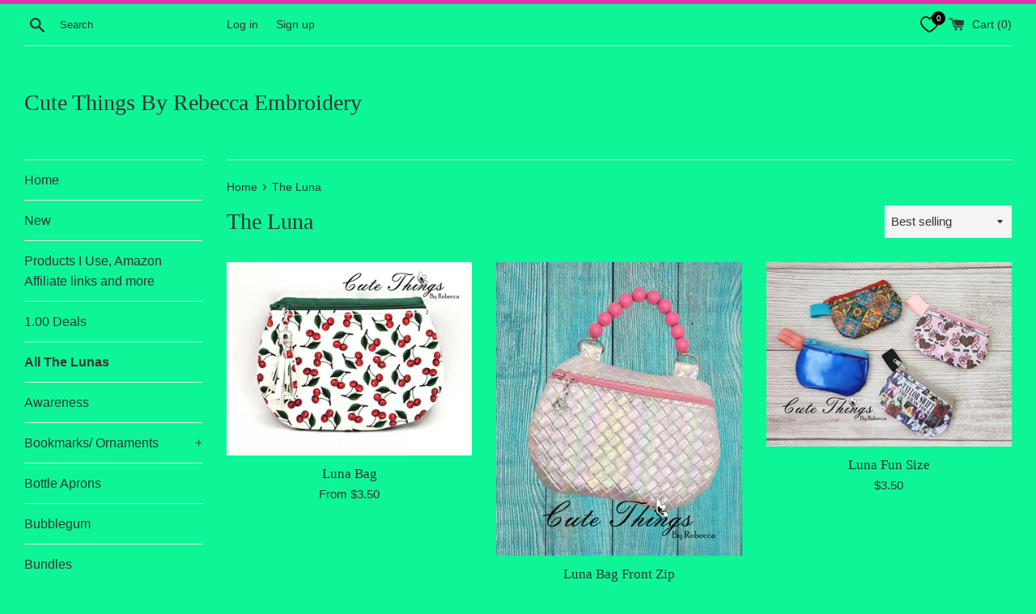

--- FILE ---
content_type: text/html; charset=utf-8
request_url: https://cutethingsbyrebecca.com/collections/the-luna
body_size: 27274
content:







    
        
        
        
    

    
    
        
        
        
    

    
    
        
        
        
    

    
    
        
        
        
    



<!doctype html>
<html class="supports-no-js" lang="en">
<head><link href="//cutethingsbyrebecca.com/cdn/shop/t/3/assets/tiny.content.min.css?1251" rel="stylesheet" type="text/css" media="all" />
  <meta charset="utf-8">
  <meta http-equiv="X-UA-Compatible" content="IE=edge,chrome=1">
  <meta name="viewport" content="width=device-width,initial-scale=1">
  <meta name="theme-color" content="">
  <link rel="canonical" href="https://cutethingsbyrebecca.com/collections/the-luna">

  
    <link rel="shortcut icon" href="//cutethingsbyrebecca.com/cdn/shop/files/Cute_Things_1751x1751_2ba56a6f-ed8a-4cef-9f26-25209de17097_32x32.png?v=1626213156" type="image/png" />
  

  <title>
  The Luna &ndash; Cute Things By Rebecca Embroidery
  </title>

  

  <!-- /snippets/social-meta-tags.liquid -->




<meta property="og:site_name" content="Cute Things By Rebecca Embroidery">
<meta property="og:url" content="https://cutethingsbyrebecca.com/collections/the-luna">
<meta property="og:title" content="The Luna">
<meta property="og:type" content="product.group">
<meta property="og:description" content="Cute things by Rebecca provides unique embroidery designs. I strive for excellent customer service and always willing to help. ">

<meta property="og:image" content="http://cutethingsbyrebecca.com/cdn/shop/collections/PhotoRoom-20240120_150851_1200x1200.jpg?v=1706131179">
<meta property="og:image:secure_url" content="https://cutethingsbyrebecca.com/cdn/shop/collections/PhotoRoom-20240120_150851_1200x1200.jpg?v=1706131179">


<meta name="twitter:card" content="summary_large_image">
<meta name="twitter:title" content="The Luna">
<meta name="twitter:description" content="Cute things by Rebecca provides unique embroidery designs. I strive for excellent customer service and always willing to help. ">

  <style data-shopify>
  :root {
    --color-body-text: #333333;
    --color-body: #0ef598;
  }
</style>


  <script>
    document.documentElement.className = document.documentElement.className.replace('supports-no-js', 'supports-js');

    var theme = {
      strings: {
        addToCart: "Add to Cart",
        itemAddedToCart: "Item added to cart!",
        soldOut: "Sold Out",
        unavailable: "Unavailable",
        viewCart: "View cart",
        zoomClose: "Close (Esc)",
        zoomPrev: "Previous (Left arrow key)",
        zoomNext: "Next (Right arrow key)"
      },
      mapStrings: {
        addressError: "Error looking up that address",
        addressNoResults: "No results for that address",
        addressQueryLimit: "You have exceeded the Google API usage limit. Consider upgrading to a \u003ca href=\"https:\/\/developers.google.com\/maps\/premium\/usage-limits\"\u003ePremium Plan\u003c\/a\u003e.",
        authError: "There was a problem authenticating your Google Maps account."
      }
    };theme.breadcrumbs = {
        collection: {
          title: "The Luna",
          link: "https://cutethingsbyrebecca.com/collections/the-luna"
        }
      };
      sessionStorage.setItem("breadcrumb", JSON.stringify(theme.breadcrumbs.collection));</script>

  <link href="//cutethingsbyrebecca.com/cdn/shop/t/3/assets/theme.scss.css?v=132007822790586292101759333231" rel="stylesheet" type="text/css" media="all" />

  <script>window.performance && window.performance.mark && window.performance.mark('shopify.content_for_header.start');</script><meta name="google-site-verification" content="GI1M2UYILKexRsMiO6fa4C-94k2gaLm9a8NC4Ncu5yY">
<meta id="shopify-digital-wallet" name="shopify-digital-wallet" content="/58570801341/digital_wallets/dialog">
<meta name="shopify-checkout-api-token" content="b006aad5ebe2ffec6de998883d35e7ca">
<meta id="in-context-paypal-metadata" data-shop-id="58570801341" data-venmo-supported="false" data-environment="production" data-locale="en_US" data-paypal-v4="true" data-currency="USD">
<link rel="alternate" type="application/atom+xml" title="Feed" href="/collections/the-luna.atom" />
<link rel="next" href="/collections/the-luna?page=2">
<link rel="alternate" type="application/json+oembed" href="https://cutethingsbyrebecca.com/collections/the-luna.oembed">
<script async="async" src="/checkouts/internal/preloads.js?locale=en-US"></script>
<link rel="preconnect" href="https://shop.app" crossorigin="anonymous">
<script async="async" src="https://shop.app/checkouts/internal/preloads.js?locale=en-US&shop_id=58570801341" crossorigin="anonymous"></script>
<script id="shopify-features" type="application/json">{"accessToken":"b006aad5ebe2ffec6de998883d35e7ca","betas":["rich-media-storefront-analytics"],"domain":"cutethingsbyrebecca.com","predictiveSearch":true,"shopId":58570801341,"locale":"en"}</script>
<script>var Shopify = Shopify || {};
Shopify.shop = "cute-things-by-rebecca.myshopify.com";
Shopify.locale = "en";
Shopify.currency = {"active":"USD","rate":"1.0"};
Shopify.country = "US";
Shopify.theme = {"name":"Wishlist Engine Code setup","id":133083365565,"schema_name":"Simple","schema_version":"12.5.1","theme_store_id":578,"role":"main"};
Shopify.theme.handle = "null";
Shopify.theme.style = {"id":null,"handle":null};
Shopify.cdnHost = "cutethingsbyrebecca.com/cdn";
Shopify.routes = Shopify.routes || {};
Shopify.routes.root = "/";</script>
<script type="module">!function(o){(o.Shopify=o.Shopify||{}).modules=!0}(window);</script>
<script>!function(o){function n(){var o=[];function n(){o.push(Array.prototype.slice.apply(arguments))}return n.q=o,n}var t=o.Shopify=o.Shopify||{};t.loadFeatures=n(),t.autoloadFeatures=n()}(window);</script>
<script>
  window.ShopifyPay = window.ShopifyPay || {};
  window.ShopifyPay.apiHost = "shop.app\/pay";
  window.ShopifyPay.redirectState = null;
</script>
<script id="shop-js-analytics" type="application/json">{"pageType":"collection"}</script>
<script defer="defer" async type="module" src="//cutethingsbyrebecca.com/cdn/shopifycloud/shop-js/modules/v2/client.init-shop-cart-sync_C5BV16lS.en.esm.js"></script>
<script defer="defer" async type="module" src="//cutethingsbyrebecca.com/cdn/shopifycloud/shop-js/modules/v2/chunk.common_CygWptCX.esm.js"></script>
<script type="module">
  await import("//cutethingsbyrebecca.com/cdn/shopifycloud/shop-js/modules/v2/client.init-shop-cart-sync_C5BV16lS.en.esm.js");
await import("//cutethingsbyrebecca.com/cdn/shopifycloud/shop-js/modules/v2/chunk.common_CygWptCX.esm.js");

  window.Shopify.SignInWithShop?.initShopCartSync?.({"fedCMEnabled":true,"windoidEnabled":true});

</script>
<script>
  window.Shopify = window.Shopify || {};
  if (!window.Shopify.featureAssets) window.Shopify.featureAssets = {};
  window.Shopify.featureAssets['shop-js'] = {"shop-cart-sync":["modules/v2/client.shop-cart-sync_ZFArdW7E.en.esm.js","modules/v2/chunk.common_CygWptCX.esm.js"],"init-fed-cm":["modules/v2/client.init-fed-cm_CmiC4vf6.en.esm.js","modules/v2/chunk.common_CygWptCX.esm.js"],"shop-button":["modules/v2/client.shop-button_tlx5R9nI.en.esm.js","modules/v2/chunk.common_CygWptCX.esm.js"],"shop-cash-offers":["modules/v2/client.shop-cash-offers_DOA2yAJr.en.esm.js","modules/v2/chunk.common_CygWptCX.esm.js","modules/v2/chunk.modal_D71HUcav.esm.js"],"init-windoid":["modules/v2/client.init-windoid_sURxWdc1.en.esm.js","modules/v2/chunk.common_CygWptCX.esm.js"],"shop-toast-manager":["modules/v2/client.shop-toast-manager_ClPi3nE9.en.esm.js","modules/v2/chunk.common_CygWptCX.esm.js"],"init-shop-email-lookup-coordinator":["modules/v2/client.init-shop-email-lookup-coordinator_B8hsDcYM.en.esm.js","modules/v2/chunk.common_CygWptCX.esm.js"],"init-shop-cart-sync":["modules/v2/client.init-shop-cart-sync_C5BV16lS.en.esm.js","modules/v2/chunk.common_CygWptCX.esm.js"],"avatar":["modules/v2/client.avatar_BTnouDA3.en.esm.js"],"pay-button":["modules/v2/client.pay-button_FdsNuTd3.en.esm.js","modules/v2/chunk.common_CygWptCX.esm.js"],"init-customer-accounts":["modules/v2/client.init-customer-accounts_DxDtT_ad.en.esm.js","modules/v2/client.shop-login-button_C5VAVYt1.en.esm.js","modules/v2/chunk.common_CygWptCX.esm.js","modules/v2/chunk.modal_D71HUcav.esm.js"],"init-shop-for-new-customer-accounts":["modules/v2/client.init-shop-for-new-customer-accounts_ChsxoAhi.en.esm.js","modules/v2/client.shop-login-button_C5VAVYt1.en.esm.js","modules/v2/chunk.common_CygWptCX.esm.js","modules/v2/chunk.modal_D71HUcav.esm.js"],"shop-login-button":["modules/v2/client.shop-login-button_C5VAVYt1.en.esm.js","modules/v2/chunk.common_CygWptCX.esm.js","modules/v2/chunk.modal_D71HUcav.esm.js"],"init-customer-accounts-sign-up":["modules/v2/client.init-customer-accounts-sign-up_CPSyQ0Tj.en.esm.js","modules/v2/client.shop-login-button_C5VAVYt1.en.esm.js","modules/v2/chunk.common_CygWptCX.esm.js","modules/v2/chunk.modal_D71HUcav.esm.js"],"shop-follow-button":["modules/v2/client.shop-follow-button_Cva4Ekp9.en.esm.js","modules/v2/chunk.common_CygWptCX.esm.js","modules/v2/chunk.modal_D71HUcav.esm.js"],"checkout-modal":["modules/v2/client.checkout-modal_BPM8l0SH.en.esm.js","modules/v2/chunk.common_CygWptCX.esm.js","modules/v2/chunk.modal_D71HUcav.esm.js"],"lead-capture":["modules/v2/client.lead-capture_Bi8yE_yS.en.esm.js","modules/v2/chunk.common_CygWptCX.esm.js","modules/v2/chunk.modal_D71HUcav.esm.js"],"shop-login":["modules/v2/client.shop-login_D6lNrXab.en.esm.js","modules/v2/chunk.common_CygWptCX.esm.js","modules/v2/chunk.modal_D71HUcav.esm.js"],"payment-terms":["modules/v2/client.payment-terms_CZxnsJam.en.esm.js","modules/v2/chunk.common_CygWptCX.esm.js","modules/v2/chunk.modal_D71HUcav.esm.js"]};
</script>
<script id="__st">var __st={"a":58570801341,"offset":-25200,"reqid":"4bc50fb6-8ea3-4312-932d-3898d1d6bd76-1768725773","pageurl":"cutethingsbyrebecca.com\/collections\/the-luna","u":"4e8c643ca9b9","p":"collection","rtyp":"collection","rid":297925247165};</script>
<script>window.ShopifyPaypalV4VisibilityTracking = true;</script>
<script id="form-persister">!function(){'use strict';const t='contact',e='new_comment',n=[[t,t],['blogs',e],['comments',e],[t,'customer']],o='password',r='form_key',c=['recaptcha-v3-token','g-recaptcha-response','h-captcha-response',o],s=()=>{try{return window.sessionStorage}catch{return}},i='__shopify_v',u=t=>t.elements[r],a=function(){const t=[...n].map((([t,e])=>`form[action*='/${t}']:not([data-nocaptcha='true']) input[name='form_type'][value='${e}']`)).join(',');var e;return e=t,()=>e?[...document.querySelectorAll(e)].map((t=>t.form)):[]}();function m(t){const e=u(t);a().includes(t)&&(!e||!e.value)&&function(t){try{if(!s())return;!function(t){const e=s();if(!e)return;const n=u(t);if(!n)return;const o=n.value;o&&e.removeItem(o)}(t);const e=Array.from(Array(32),(()=>Math.random().toString(36)[2])).join('');!function(t,e){u(t)||t.append(Object.assign(document.createElement('input'),{type:'hidden',name:r})),t.elements[r].value=e}(t,e),function(t,e){const n=s();if(!n)return;const r=[...t.querySelectorAll(`input[type='${o}']`)].map((({name:t})=>t)),u=[...c,...r],a={};for(const[o,c]of new FormData(t).entries())u.includes(o)||(a[o]=c);n.setItem(e,JSON.stringify({[i]:1,action:t.action,data:a}))}(t,e)}catch(e){console.error('failed to persist form',e)}}(t)}const f=t=>{if('true'===t.dataset.persistBound)return;const e=function(t,e){const n=function(t){return'function'==typeof t.submit?t.submit:HTMLFormElement.prototype.submit}(t).bind(t);return function(){let t;return()=>{t||(t=!0,(()=>{try{e(),n()}catch(t){(t=>{console.error('form submit failed',t)})(t)}})(),setTimeout((()=>t=!1),250))}}()}(t,(()=>{m(t)}));!function(t,e){if('function'==typeof t.submit&&'function'==typeof e)try{t.submit=e}catch{}}(t,e),t.addEventListener('submit',(t=>{t.preventDefault(),e()})),t.dataset.persistBound='true'};!function(){function t(t){const e=(t=>{const e=t.target;return e instanceof HTMLFormElement?e:e&&e.form})(t);e&&m(e)}document.addEventListener('submit',t),document.addEventListener('DOMContentLoaded',(()=>{const e=a();for(const t of e)f(t);var n;n=document.body,new window.MutationObserver((t=>{for(const e of t)if('childList'===e.type&&e.addedNodes.length)for(const t of e.addedNodes)1===t.nodeType&&'FORM'===t.tagName&&a().includes(t)&&f(t)})).observe(n,{childList:!0,subtree:!0,attributes:!1}),document.removeEventListener('submit',t)}))}()}();</script>
<script integrity="sha256-4kQ18oKyAcykRKYeNunJcIwy7WH5gtpwJnB7kiuLZ1E=" data-source-attribution="shopify.loadfeatures" defer="defer" src="//cutethingsbyrebecca.com/cdn/shopifycloud/storefront/assets/storefront/load_feature-a0a9edcb.js" crossorigin="anonymous"></script>
<script crossorigin="anonymous" defer="defer" src="//cutethingsbyrebecca.com/cdn/shopifycloud/storefront/assets/shopify_pay/storefront-65b4c6d7.js?v=20250812"></script>
<script data-source-attribution="shopify.dynamic_checkout.dynamic.init">var Shopify=Shopify||{};Shopify.PaymentButton=Shopify.PaymentButton||{isStorefrontPortableWallets:!0,init:function(){window.Shopify.PaymentButton.init=function(){};var t=document.createElement("script");t.src="https://cutethingsbyrebecca.com/cdn/shopifycloud/portable-wallets/latest/portable-wallets.en.js",t.type="module",document.head.appendChild(t)}};
</script>
<script data-source-attribution="shopify.dynamic_checkout.buyer_consent">
  function portableWalletsHideBuyerConsent(e){var t=document.getElementById("shopify-buyer-consent"),n=document.getElementById("shopify-subscription-policy-button");t&&n&&(t.classList.add("hidden"),t.setAttribute("aria-hidden","true"),n.removeEventListener("click",e))}function portableWalletsShowBuyerConsent(e){var t=document.getElementById("shopify-buyer-consent"),n=document.getElementById("shopify-subscription-policy-button");t&&n&&(t.classList.remove("hidden"),t.removeAttribute("aria-hidden"),n.addEventListener("click",e))}window.Shopify?.PaymentButton&&(window.Shopify.PaymentButton.hideBuyerConsent=portableWalletsHideBuyerConsent,window.Shopify.PaymentButton.showBuyerConsent=portableWalletsShowBuyerConsent);
</script>
<script data-source-attribution="shopify.dynamic_checkout.cart.bootstrap">document.addEventListener("DOMContentLoaded",(function(){function t(){return document.querySelector("shopify-accelerated-checkout-cart, shopify-accelerated-checkout")}if(t())Shopify.PaymentButton.init();else{new MutationObserver((function(e,n){t()&&(Shopify.PaymentButton.init(),n.disconnect())})).observe(document.body,{childList:!0,subtree:!0})}}));
</script>
<link id="shopify-accelerated-checkout-styles" rel="stylesheet" media="screen" href="https://cutethingsbyrebecca.com/cdn/shopifycloud/portable-wallets/latest/accelerated-checkout-backwards-compat.css" crossorigin="anonymous">
<style id="shopify-accelerated-checkout-cart">
        #shopify-buyer-consent {
  margin-top: 1em;
  display: inline-block;
  width: 100%;
}

#shopify-buyer-consent.hidden {
  display: none;
}

#shopify-subscription-policy-button {
  background: none;
  border: none;
  padding: 0;
  text-decoration: underline;
  font-size: inherit;
  cursor: pointer;
}

#shopify-subscription-policy-button::before {
  box-shadow: none;
}

      </style>

<script>window.performance && window.performance.mark && window.performance.mark('shopify.content_for_header.end');</script>

  <script src="//cutethingsbyrebecca.com/cdn/shop/t/3/assets/jquery-1.11.0.min.js?v=32460426840832490021686412498" type="text/javascript"></script>
  <script src="//cutethingsbyrebecca.com/cdn/shop/t/3/assets/modernizr.min.js?v=44044439420609591321686412498" type="text/javascript"></script>

  <script src="//cutethingsbyrebecca.com/cdn/shop/t/3/assets/lazysizes.min.js?v=155223123402716617051686412498" async="async"></script>

  

<!-- Font icon for header icons -->
<link href="https://wishlisthero-assets.revampco.com/safe-icons/css/wishlisthero-icons.css" rel="stylesheet"/>
<!-- Style for floating buttons and others -->
<style type="text/css">
    .wishlisthero-floating {
        position: absolute;
  left: 36px !important; right: auto;
top: 5px;
        z-index: 23;
        border-radius: 100%;
    }

    .wishlisthero-floating:hover {
        background-color: rgba(0, 0, 0, 0.05);
    }

    .wishlisthero-floating button {
        font-size: 20px !important;
        width: 40px !important;
        padding: 0.125em 0 0 !important;
    }
.MuiTypography-body2 ,.MuiTypography-body1 ,.MuiTypography-caption ,.MuiTypography-button ,.MuiTypography-h1 ,.MuiTypography-h2 ,.MuiTypography-h3 ,.MuiTypography-h4 ,.MuiTypography-h5 ,.MuiTypography-h6 ,.MuiTypography-subtitle1 ,.MuiTypography-subtitle2 ,.MuiTypography-overline , .MuiButton-root{
     font-family: inherit !important; /*Roboto, Helvetica, Arial, sans-serif;*/
}
.MuiTypography-h1 , .MuiTypography-h2 , .MuiTypography-h3 , .MuiTypography-h4 , .MuiTypography-h5 , .MuiTypography-h6 ,  .MuiCardHeader-title a{
     font-family: "Times New Roman", Times, serif !important;
     font-family: ,  !important;
}

    /****************************************************************************************/
    /* For some theme shared view need some spacing */
    /*
    #wishlist-hero-shared-list-view {
  margin-top: 15px;
  margin-bottom: 15px;
}
#wishlist-hero-shared-list-view h1 {
  padding-left: 5px;
}

#wishlisthero-product-page-button-container {
  padding-top: 15px;
}
*/
    /****************************************************************************************/
    /* #wishlisthero-product-page-button-container button {
  padding-left: 1px !important;
} */
    /****************************************************************************************/
    /* Customize the indicator when wishlist has items AND the normal indicator not working */
/* 
span.wishlist-hero-items-count {
  position: absolute;
  top: 0px;
  right: 2px;
  width: 10px;
  height: 10px;
  background-color: #333333; 
    border-radius: 100%;
}
*/

@media screen and (max-width: 749px){
.wishlisthero-product-page-button-container{
width:100%
}
.wishlisthero-product-page-button-container button{
 margin-left:auto !important; margin-right: auto !important;
}
}
@media(max-width:760px){
span.wishlist-hero-items-count {
 	display: none !important; 
}
}
</style>
 <script type='text/javascript'>try{
   window.WishListHero_setting = {"ButtonColor":"rgba(227, 14, 14, 1)","IconColor":"rgba(255, 255, 255, 1)","IconType":"Heart","ButtonTextBeforeAdding":"ADD TO WISHLIST","ButtonTextAfterAdding":"ADDED TO WISHLIST","AnimationAfterAddition":"None","ButtonTextAddToCart":"ADD TO CART","ButtonTextOutOfStock":"OUT OF STOCK","ButtonTextAddAllToCart":"ADD ALL TO CART","ButtonTextRemoveAllToCart":"REMOVE ALL FROM WISHLIST","AddedProductNotificationText":"Product added to wishlist successfully","AddedProductToCartNotificationText":"Product added to cart successfully","ViewCartLinkText":"View Cart","SharePopup_TitleText":"Share My wishlist","SharePopup_shareBtnText":"Share","SharePopup_shareHederText":"Share on Social Networks","SharePopup_shareCopyText":"Or copy Wishlist link to share","SharePopup_shareCancelBtnText":"cancel","SharePopup_shareCopyBtnText":"copy","SendEMailPopup_BtnText":"send email","SendEMailPopup_FromText":"From Name","SendEMailPopup_ToText":"To email","SendEMailPopup_BodyText":"Body","SendEMailPopup_SendBtnText":"send","SendEMailPopup_TitleText":"Send My Wislist via Email","AddProductMessageText":"Are you sure you want to add all items to cart ?","RemoveProductMessageText":"Are you sure you want to remove this item from your wishlist ?","RemoveAllProductMessageText":"Are you sure you want to remove all items from your wishlist ?","RemovedProductNotificationText":"Product removed from wishlist successfully","AddAllOutOfStockProductNotificationText":"There seems to have been an issue adding items to cart, please try again later","RemovePopupOkText":"ok","RemovePopup_HeaderText":"ARE YOU SURE?","ViewWishlistText":"View wishlist","EmptyWishlistText":"there are no items in this wishlist","BuyNowButtonText":"Buy Now","BuyNowButtonColor":"rgb(144, 86, 162)","BuyNowTextButtonColor":"rgb(255, 255, 255)","Wishlist_Title":"My Wishlist","WishlistHeaderTitleAlignment":"Left","WishlistProductImageSize":"Normal","PriceColor":"rgba(14, 14, 14, 1)","HeaderFontSize":"30","PriceFontSize":"18","ProductNameFontSize":"16","LaunchPointType":"header_menu","DisplayWishlistAs":"popup_window","DisplayButtonAs":"text_with_icon","PopupSize":"md","HideAddToCartButton":false,"NoRedirectAfterAddToCart":false,"DisableGuestCustomer":true,"LoginPopupContent":"Please login to save your wishlist across devices.","LoginPopupLoginBtnText":"Login","LoginPopupContentFontSize":"20","NotificationPopupPosition":"right","WishlistButtonTextColor":"rgba(255, 255, 255, 1)","EnableRemoveFromWishlistAfterAddButtonText":"REMOVE FROM WISHLIST","_id":"61004abf4b0f5d5b3a0271bb","EnableCollection":true,"EnableShare":true,"RemovePowerBy":false,"EnableFBPixel":false,"DisapleApp":true,"FloatPointPossition":"bottom_right","HeartStateToggle":true,"HeaderMenuItemsIndicator":true,"EnableRemoveFromWishlistAfterAdd":true,"CollectionViewAddedToWishlistIconBackgroundColor":"","CollectionViewAddedToWishlistIconColor":"","CollectionViewIconBackgroundColor":"","CollectionViewIconColor":"rgba(9, 9, 10, 1)","Shop":"cute-things-by-rebecca.myshopify.com","shop":"cute-things-by-rebecca.myshopify.com","Status":"Locked","Plan":"FREE"};  
  }catch(e){ console.error('Error loading config',e); } </script>
<script>window.wishlisthero_buttonProdPageClasses=['btn','shopify-payment-btn','btn--secondary'];</script>
<script>window.wishlisthero_buttonProdPageFontSize='auto';</script><!-- BEGIN app block: shopify://apps/se-wishlist-engine/blocks/app-embed/8f7c0857-8e71-463d-a168-8e133094753b --><link rel="preload" href="https://cdn.shopify.com/extensions/019b0687-34c2-750d-9296-a1de718428be/wishlist-engine-225/assets/wishlist-engine.css" as="style" onload="this.onload=null;this.rel='stylesheet'">
<noscript><link rel="stylesheet" href="https://cdn.shopify.com/extensions/019b0687-34c2-750d-9296-a1de718428be/wishlist-engine-225/assets/wishlist-engine.css"></noscript>

<meta name="wishlist_shop_current_currency" content="${{amount}}" id="wishlist_shop_current_currency"/>
<script data-id="Ad05seVZTT0FSY1FTM__14198427981142892921" type="application/javascript">
  var  customHeartIcon='';
  var  customHeartFillIcon='';
</script>

 
<script src="https://cdn.shopify.com/extensions/019b0687-34c2-750d-9296-a1de718428be/wishlist-engine-225/assets/wishlist-engine-app.js" defer></script>

<!-- END app block --><link href="https://monorail-edge.shopifysvc.com" rel="dns-prefetch">
<script>(function(){if ("sendBeacon" in navigator && "performance" in window) {try {var session_token_from_headers = performance.getEntriesByType('navigation')[0].serverTiming.find(x => x.name == '_s').description;} catch {var session_token_from_headers = undefined;}var session_cookie_matches = document.cookie.match(/_shopify_s=([^;]*)/);var session_token_from_cookie = session_cookie_matches && session_cookie_matches.length === 2 ? session_cookie_matches[1] : "";var session_token = session_token_from_headers || session_token_from_cookie || "";function handle_abandonment_event(e) {var entries = performance.getEntries().filter(function(entry) {return /monorail-edge.shopifysvc.com/.test(entry.name);});if (!window.abandonment_tracked && entries.length === 0) {window.abandonment_tracked = true;var currentMs = Date.now();var navigation_start = performance.timing.navigationStart;var payload = {shop_id: 58570801341,url: window.location.href,navigation_start,duration: currentMs - navigation_start,session_token,page_type: "collection"};window.navigator.sendBeacon("https://monorail-edge.shopifysvc.com/v1/produce", JSON.stringify({schema_id: "online_store_buyer_site_abandonment/1.1",payload: payload,metadata: {event_created_at_ms: currentMs,event_sent_at_ms: currentMs}}));}}window.addEventListener('pagehide', handle_abandonment_event);}}());</script>
<script id="web-pixels-manager-setup">(function e(e,d,r,n,o){if(void 0===o&&(o={}),!Boolean(null===(a=null===(i=window.Shopify)||void 0===i?void 0:i.analytics)||void 0===a?void 0:a.replayQueue)){var i,a;window.Shopify=window.Shopify||{};var t=window.Shopify;t.analytics=t.analytics||{};var s=t.analytics;s.replayQueue=[],s.publish=function(e,d,r){return s.replayQueue.push([e,d,r]),!0};try{self.performance.mark("wpm:start")}catch(e){}var l=function(){var e={modern:/Edge?\/(1{2}[4-9]|1[2-9]\d|[2-9]\d{2}|\d{4,})\.\d+(\.\d+|)|Firefox\/(1{2}[4-9]|1[2-9]\d|[2-9]\d{2}|\d{4,})\.\d+(\.\d+|)|Chrom(ium|e)\/(9{2}|\d{3,})\.\d+(\.\d+|)|(Maci|X1{2}).+ Version\/(15\.\d+|(1[6-9]|[2-9]\d|\d{3,})\.\d+)([,.]\d+|)( \(\w+\)|)( Mobile\/\w+|) Safari\/|Chrome.+OPR\/(9{2}|\d{3,})\.\d+\.\d+|(CPU[ +]OS|iPhone[ +]OS|CPU[ +]iPhone|CPU IPhone OS|CPU iPad OS)[ +]+(15[._]\d+|(1[6-9]|[2-9]\d|\d{3,})[._]\d+)([._]\d+|)|Android:?[ /-](13[3-9]|1[4-9]\d|[2-9]\d{2}|\d{4,})(\.\d+|)(\.\d+|)|Android.+Firefox\/(13[5-9]|1[4-9]\d|[2-9]\d{2}|\d{4,})\.\d+(\.\d+|)|Android.+Chrom(ium|e)\/(13[3-9]|1[4-9]\d|[2-9]\d{2}|\d{4,})\.\d+(\.\d+|)|SamsungBrowser\/([2-9]\d|\d{3,})\.\d+/,legacy:/Edge?\/(1[6-9]|[2-9]\d|\d{3,})\.\d+(\.\d+|)|Firefox\/(5[4-9]|[6-9]\d|\d{3,})\.\d+(\.\d+|)|Chrom(ium|e)\/(5[1-9]|[6-9]\d|\d{3,})\.\d+(\.\d+|)([\d.]+$|.*Safari\/(?![\d.]+ Edge\/[\d.]+$))|(Maci|X1{2}).+ Version\/(10\.\d+|(1[1-9]|[2-9]\d|\d{3,})\.\d+)([,.]\d+|)( \(\w+\)|)( Mobile\/\w+|) Safari\/|Chrome.+OPR\/(3[89]|[4-9]\d|\d{3,})\.\d+\.\d+|(CPU[ +]OS|iPhone[ +]OS|CPU[ +]iPhone|CPU IPhone OS|CPU iPad OS)[ +]+(10[._]\d+|(1[1-9]|[2-9]\d|\d{3,})[._]\d+)([._]\d+|)|Android:?[ /-](13[3-9]|1[4-9]\d|[2-9]\d{2}|\d{4,})(\.\d+|)(\.\d+|)|Mobile Safari.+OPR\/([89]\d|\d{3,})\.\d+\.\d+|Android.+Firefox\/(13[5-9]|1[4-9]\d|[2-9]\d{2}|\d{4,})\.\d+(\.\d+|)|Android.+Chrom(ium|e)\/(13[3-9]|1[4-9]\d|[2-9]\d{2}|\d{4,})\.\d+(\.\d+|)|Android.+(UC? ?Browser|UCWEB|U3)[ /]?(15\.([5-9]|\d{2,})|(1[6-9]|[2-9]\d|\d{3,})\.\d+)\.\d+|SamsungBrowser\/(5\.\d+|([6-9]|\d{2,})\.\d+)|Android.+MQ{2}Browser\/(14(\.(9|\d{2,})|)|(1[5-9]|[2-9]\d|\d{3,})(\.\d+|))(\.\d+|)|K[Aa][Ii]OS\/(3\.\d+|([4-9]|\d{2,})\.\d+)(\.\d+|)/},d=e.modern,r=e.legacy,n=navigator.userAgent;return n.match(d)?"modern":n.match(r)?"legacy":"unknown"}(),u="modern"===l?"modern":"legacy",c=(null!=n?n:{modern:"",legacy:""})[u],f=function(e){return[e.baseUrl,"/wpm","/b",e.hashVersion,"modern"===e.buildTarget?"m":"l",".js"].join("")}({baseUrl:d,hashVersion:r,buildTarget:u}),m=function(e){var d=e.version,r=e.bundleTarget,n=e.surface,o=e.pageUrl,i=e.monorailEndpoint;return{emit:function(e){var a=e.status,t=e.errorMsg,s=(new Date).getTime(),l=JSON.stringify({metadata:{event_sent_at_ms:s},events:[{schema_id:"web_pixels_manager_load/3.1",payload:{version:d,bundle_target:r,page_url:o,status:a,surface:n,error_msg:t},metadata:{event_created_at_ms:s}}]});if(!i)return console&&console.warn&&console.warn("[Web Pixels Manager] No Monorail endpoint provided, skipping logging."),!1;try{return self.navigator.sendBeacon.bind(self.navigator)(i,l)}catch(e){}var u=new XMLHttpRequest;try{return u.open("POST",i,!0),u.setRequestHeader("Content-Type","text/plain"),u.send(l),!0}catch(e){return console&&console.warn&&console.warn("[Web Pixels Manager] Got an unhandled error while logging to Monorail."),!1}}}}({version:r,bundleTarget:l,surface:e.surface,pageUrl:self.location.href,monorailEndpoint:e.monorailEndpoint});try{o.browserTarget=l,function(e){var d=e.src,r=e.async,n=void 0===r||r,o=e.onload,i=e.onerror,a=e.sri,t=e.scriptDataAttributes,s=void 0===t?{}:t,l=document.createElement("script"),u=document.querySelector("head"),c=document.querySelector("body");if(l.async=n,l.src=d,a&&(l.integrity=a,l.crossOrigin="anonymous"),s)for(var f in s)if(Object.prototype.hasOwnProperty.call(s,f))try{l.dataset[f]=s[f]}catch(e){}if(o&&l.addEventListener("load",o),i&&l.addEventListener("error",i),u)u.appendChild(l);else{if(!c)throw new Error("Did not find a head or body element to append the script");c.appendChild(l)}}({src:f,async:!0,onload:function(){if(!function(){var e,d;return Boolean(null===(d=null===(e=window.Shopify)||void 0===e?void 0:e.analytics)||void 0===d?void 0:d.initialized)}()){var d=window.webPixelsManager.init(e)||void 0;if(d){var r=window.Shopify.analytics;r.replayQueue.forEach((function(e){var r=e[0],n=e[1],o=e[2];d.publishCustomEvent(r,n,o)})),r.replayQueue=[],r.publish=d.publishCustomEvent,r.visitor=d.visitor,r.initialized=!0}}},onerror:function(){return m.emit({status:"failed",errorMsg:"".concat(f," has failed to load")})},sri:function(e){var d=/^sha384-[A-Za-z0-9+/=]+$/;return"string"==typeof e&&d.test(e)}(c)?c:"",scriptDataAttributes:o}),m.emit({status:"loading"})}catch(e){m.emit({status:"failed",errorMsg:(null==e?void 0:e.message)||"Unknown error"})}}})({shopId: 58570801341,storefrontBaseUrl: "https://cutethingsbyrebecca.com",extensionsBaseUrl: "https://extensions.shopifycdn.com/cdn/shopifycloud/web-pixels-manager",monorailEndpoint: "https://monorail-edge.shopifysvc.com/unstable/produce_batch",surface: "storefront-renderer",enabledBetaFlags: ["2dca8a86"],webPixelsConfigList: [{"id":"557318333","configuration":"{\"config\":\"{\\\"pixel_id\\\":\\\"GT-PJRQH33\\\",\\\"target_country\\\":\\\"US\\\",\\\"gtag_events\\\":[{\\\"type\\\":\\\"purchase\\\",\\\"action_label\\\":\\\"MC-3KC271X19H\\\"},{\\\"type\\\":\\\"page_view\\\",\\\"action_label\\\":\\\"MC-3KC271X19H\\\"},{\\\"type\\\":\\\"view_item\\\",\\\"action_label\\\":\\\"MC-3KC271X19H\\\"}],\\\"enable_monitoring_mode\\\":false}\"}","eventPayloadVersion":"v1","runtimeContext":"OPEN","scriptVersion":"b2a88bafab3e21179ed38636efcd8a93","type":"APP","apiClientId":1780363,"privacyPurposes":[],"dataSharingAdjustments":{"protectedCustomerApprovalScopes":["read_customer_address","read_customer_email","read_customer_name","read_customer_personal_data","read_customer_phone"]}},{"id":"99778749","eventPayloadVersion":"v1","runtimeContext":"LAX","scriptVersion":"1","type":"CUSTOM","privacyPurposes":["ANALYTICS"],"name":"Google Analytics tag (migrated)"},{"id":"shopify-app-pixel","configuration":"{}","eventPayloadVersion":"v1","runtimeContext":"STRICT","scriptVersion":"0450","apiClientId":"shopify-pixel","type":"APP","privacyPurposes":["ANALYTICS","MARKETING"]},{"id":"shopify-custom-pixel","eventPayloadVersion":"v1","runtimeContext":"LAX","scriptVersion":"0450","apiClientId":"shopify-pixel","type":"CUSTOM","privacyPurposes":["ANALYTICS","MARKETING"]}],isMerchantRequest: false,initData: {"shop":{"name":"Cute Things By Rebecca Embroidery","paymentSettings":{"currencyCode":"USD"},"myshopifyDomain":"cute-things-by-rebecca.myshopify.com","countryCode":"US","storefrontUrl":"https:\/\/cutethingsbyrebecca.com"},"customer":null,"cart":null,"checkout":null,"productVariants":[],"purchasingCompany":null},},"https://cutethingsbyrebecca.com/cdn","fcfee988w5aeb613cpc8e4bc33m6693e112",{"modern":"","legacy":""},{"shopId":"58570801341","storefrontBaseUrl":"https:\/\/cutethingsbyrebecca.com","extensionBaseUrl":"https:\/\/extensions.shopifycdn.com\/cdn\/shopifycloud\/web-pixels-manager","surface":"storefront-renderer","enabledBetaFlags":"[\"2dca8a86\"]","isMerchantRequest":"false","hashVersion":"fcfee988w5aeb613cpc8e4bc33m6693e112","publish":"custom","events":"[[\"page_viewed\",{}],[\"collection_viewed\",{\"collection\":{\"id\":\"297925247165\",\"title\":\"The Luna\",\"productVariants\":[{\"price\":{\"amount\":3.5,\"currencyCode\":\"USD\"},\"product\":{\"title\":\"Luna Bag\",\"vendor\":\"Cute Things By Rebecca\",\"id\":\"7462917275837\",\"untranslatedTitle\":\"Luna Bag\",\"url\":\"\/products\/luna-bag\",\"type\":\"Digital\"},\"id\":\"42770653577405\",\"image\":{\"src\":\"\/\/cutethingsbyrebecca.com\/cdn\/shop\/products\/20230409_152032.jpg?v=1681157460\"},\"sku\":null,\"title\":\"5x7\",\"untranslatedTitle\":\"5x7\"},{\"price\":{\"amount\":3.5,\"currencyCode\":\"USD\"},\"product\":{\"title\":\"Luna Bag Front Zip\",\"vendor\":\"Cute Things By Rebecca\",\"id\":\"7467454300349\",\"untranslatedTitle\":\"Luna Bag Front Zip\",\"url\":\"\/products\/luna-bag-front-zip\",\"type\":\"Digital\"},\"id\":\"42794194731197\",\"image\":{\"src\":\"\/\/cutethingsbyrebecca.com\/cdn\/shop\/files\/PhotoRoom-20230423_124214.png?v=1682360792\"},\"sku\":\"\",\"title\":\"5x7\",\"untranslatedTitle\":\"5x7\"},{\"price\":{\"amount\":3.5,\"currencyCode\":\"USD\"},\"product\":{\"title\":\"Luna Fun Size\",\"vendor\":\"Cute Things By Rebecca\",\"id\":\"7467454988477\",\"untranslatedTitle\":\"Luna Fun Size\",\"url\":\"\/products\/luna-fun-size\",\"type\":\"Digital\"},\"id\":\"42794197483709\",\"image\":{\"src\":\"\/\/cutethingsbyrebecca.com\/cdn\/shop\/files\/342212745_249328467659454_8189158181784465858_n.jpg?v=1682361174\"},\"sku\":null,\"title\":\"4x4\",\"untranslatedTitle\":\"4x4\"},{\"price\":{\"amount\":3.5,\"currencyCode\":\"USD\"},\"product\":{\"title\":\"Luna Wave Applique Bag\",\"vendor\":\"Cute Things By Rebecca\",\"id\":\"7593909846205\",\"untranslatedTitle\":\"Luna Wave Applique Bag\",\"url\":\"\/products\/luna-wave-applique-bag\",\"type\":\"Digital\"},\"id\":\"43416213356733\",\"image\":{\"src\":\"\/\/cutethingsbyrebecca.com\/cdn\/shop\/files\/PhotoRoom-20240120_150538.png?v=1706055708\"},\"sku\":null,\"title\":\"5x7\",\"untranslatedTitle\":\"5x7\"},{\"price\":{\"amount\":3.5,\"currencyCode\":\"USD\"},\"product\":{\"title\":\"Luna Clear\",\"vendor\":\"Cute Things By Rebecca\",\"id\":\"7467454628029\",\"untranslatedTitle\":\"Luna Clear\",\"url\":\"\/products\/luna-clear\",\"type\":\"Digital\"},\"id\":\"42794196041917\",\"image\":{\"src\":\"\/\/cutethingsbyrebecca.com\/cdn\/shop\/files\/342185218_505150431678212_5457550335854697632_n.jpg?v=1682360949\"},\"sku\":null,\"title\":\"5x7\",\"untranslatedTitle\":\"5x7\"},{\"price\":{\"amount\":3.5,\"currencyCode\":\"USD\"},\"product\":{\"title\":\"Luna Snack Size\",\"vendor\":\"Cute Things By Rebecca\",\"id\":\"7503608905917\",\"untranslatedTitle\":\"Luna Snack Size\",\"url\":\"\/products\/luna-snack-size\",\"type\":\"Digital\"},\"id\":\"42990986461373\",\"image\":{\"src\":\"\/\/cutethingsbyrebecca.com\/cdn\/shop\/files\/PhotoRoom-20230828_123436.png?v=1693251467\"},\"sku\":null,\"title\":\"Default Title\",\"untranslatedTitle\":\"Default Title\"},{\"price\":{\"amount\":3.5,\"currencyCode\":\"USD\"},\"product\":{\"title\":\"Luna Top Zip New Size\",\"vendor\":\"Cute Things By Rebecca\",\"id\":\"7879969112253\",\"untranslatedTitle\":\"Luna Top Zip New Size\",\"url\":\"\/products\/luna-top-zip-new-size\",\"type\":\"Digital\"},\"id\":\"44498080006333\",\"image\":{\"src\":\"\/\/cutethingsbyrebecca.com\/cdn\/shop\/files\/Photoroom-20240901_160213.jpg?v=1726088868\"},\"sku\":null,\"title\":\"Default Title\",\"untranslatedTitle\":\"Default Title\"},{\"price\":{\"amount\":3.5,\"currencyCode\":\"USD\"},\"product\":{\"title\":\"Wife Mom Boss Luna Bag\",\"vendor\":\"Cute Things By Rebecca\",\"id\":\"7468772098237\",\"untranslatedTitle\":\"Wife Mom Boss Luna Bag\",\"url\":\"\/products\/wife-mom-boss-luna-bag\",\"type\":\"Digital\"},\"id\":\"42802429984957\",\"image\":{\"src\":\"\/\/cutethingsbyrebecca.com\/cdn\/shop\/files\/342489076_1193989501256766_2615580124346831415_n.jpg?v=1682716468\"},\"sku\":null,\"title\":\"5x7\",\"untranslatedTitle\":\"5x7\"},{\"price\":{\"amount\":3.5,\"currencyCode\":\"USD\"},\"product\":{\"title\":\"Luna Double Zip\",\"vendor\":\"Cute Things By Rebecca\",\"id\":\"7606661677245\",\"untranslatedTitle\":\"Luna Double Zip\",\"url\":\"\/products\/luna-double-zip\",\"type\":\"Digital\"},\"id\":\"43474109825213\",\"image\":{\"src\":\"\/\/cutethingsbyrebecca.com\/cdn\/shop\/files\/Photoroom-20240214_164048.png?v=1708037077\"},\"sku\":null,\"title\":\"5x7\",\"untranslatedTitle\":\"5x7\"},{\"price\":{\"amount\":3.5,\"currencyCode\":\"USD\"},\"product\":{\"title\":\"Luna Front Zip New Size\",\"vendor\":\"Cute Things By Rebecca\",\"id\":\"7879968555197\",\"untranslatedTitle\":\"Luna Front Zip New Size\",\"url\":\"\/products\/luna-front-zip-new-size\",\"type\":\"Digital\"},\"id\":\"44498079121597\",\"image\":{\"src\":\"\/\/cutethingsbyrebecca.com\/cdn\/shop\/files\/Photoroom-20240901_172818.jpg?v=1726088609\"},\"sku\":null,\"title\":\"Default Title\",\"untranslatedTitle\":\"Default Title\"},{\"price\":{\"amount\":3.5,\"currencyCode\":\"USD\"},\"product\":{\"title\":\"Luna Swoop Applique Bag\",\"vendor\":\"Cute Things By Rebecca\",\"id\":\"7593911910589\",\"untranslatedTitle\":\"Luna Swoop Applique Bag\",\"url\":\"\/products\/luna-swoop-applique-bag\",\"type\":\"Digital\"},\"id\":\"43416234361021\",\"image\":{\"src\":\"\/\/cutethingsbyrebecca.com\/cdn\/shop\/files\/PhotoRoom-20240120_150140.png?v=1706055950\"},\"sku\":null,\"title\":\"5x7\",\"untranslatedTitle\":\"5x7\"},{\"price\":{\"amount\":4.5,\"currencyCode\":\"USD\"},\"product\":{\"title\":\"Diamond Luna\",\"vendor\":\"Cute Things By Rebecca\",\"id\":\"7746839838909\",\"untranslatedTitle\":\"Diamond Luna\",\"url\":\"\/products\/lunadiamond\",\"type\":\"Digital\"},\"id\":\"43922255839421\",\"image\":{\"src\":\"\/\/cutethingsbyrebecca.com\/cdn\/shop\/files\/Photoroom-20240509_145756.jpg?v=1715623757\"},\"sku\":\"\",\"title\":\"Snack Size\",\"untranslatedTitle\":\"Snack Size\"}]}}]]"});</script><script>
  window.ShopifyAnalytics = window.ShopifyAnalytics || {};
  window.ShopifyAnalytics.meta = window.ShopifyAnalytics.meta || {};
  window.ShopifyAnalytics.meta.currency = 'USD';
  var meta = {"products":[{"id":7462917275837,"gid":"gid:\/\/shopify\/Product\/7462917275837","vendor":"Cute Things By Rebecca","type":"Digital","handle":"luna-bag","variants":[{"id":42770653577405,"price":350,"name":"Luna Bag - 5x7","public_title":"5x7","sku":null},{"id":42770653610173,"price":350,"name":"Luna Bag - 6x10","public_title":"6x10","sku":null},{"id":42770653642941,"price":350,"name":"Luna Bag - 7x12","public_title":"7x12","sku":null},{"id":42770653675709,"price":800,"name":"Luna Bag - All","public_title":"All","sku":null}],"remote":false},{"id":7467454300349,"gid":"gid:\/\/shopify\/Product\/7467454300349","vendor":"Cute Things By Rebecca","type":"Digital","handle":"luna-bag-front-zip","variants":[{"id":42794194731197,"price":350,"name":"Luna Bag Front Zip - 5x7","public_title":"5x7","sku":""},{"id":42794194763965,"price":350,"name":"Luna Bag Front Zip - 6x10","public_title":"6x10","sku":""},{"id":42794194796733,"price":350,"name":"Luna Bag Front Zip - 7x12","public_title":"7x12","sku":""},{"id":42794194829501,"price":800,"name":"Luna Bag Front Zip - All","public_title":"All","sku":""}],"remote":false},{"id":7467454988477,"gid":"gid:\/\/shopify\/Product\/7467454988477","vendor":"Cute Things By Rebecca","type":"Digital","handle":"luna-fun-size","variants":[{"id":42794197483709,"price":350,"name":"Luna Fun Size - 4x4","public_title":"4x4","sku":null}],"remote":false},{"id":7593909846205,"gid":"gid:\/\/shopify\/Product\/7593909846205","vendor":"Cute Things By Rebecca","type":"Digital","handle":"luna-wave-applique-bag","variants":[{"id":43416213356733,"price":350,"name":"Luna Wave Applique Bag - 5x7","public_title":"5x7","sku":null},{"id":43416213389501,"price":350,"name":"Luna Wave Applique Bag - 6x10","public_title":"6x10","sku":null},{"id":43416213422269,"price":350,"name":"Luna Wave Applique Bag - 7x12","public_title":"7x12","sku":null},{"id":43416213455037,"price":800,"name":"Luna Wave Applique Bag - ALL","public_title":"ALL","sku":null}],"remote":false},{"id":7467454628029,"gid":"gid:\/\/shopify\/Product\/7467454628029","vendor":"Cute Things By Rebecca","type":"Digital","handle":"luna-clear","variants":[{"id":42794196041917,"price":350,"name":"Luna Clear - 5x7","public_title":"5x7","sku":null},{"id":42794196074685,"price":350,"name":"Luna Clear - 6x10","public_title":"6x10","sku":null},{"id":42794196107453,"price":350,"name":"Luna Clear - 7x12","public_title":"7x12","sku":null},{"id":42794196140221,"price":800,"name":"Luna Clear - All","public_title":"All","sku":""}],"remote":false},{"id":7503608905917,"gid":"gid:\/\/shopify\/Product\/7503608905917","vendor":"Cute Things By Rebecca","type":"Digital","handle":"luna-snack-size","variants":[{"id":42990986461373,"price":350,"name":"Luna Snack Size","public_title":null,"sku":null}],"remote":false},{"id":7879969112253,"gid":"gid:\/\/shopify\/Product\/7879969112253","vendor":"Cute Things By Rebecca","type":"Digital","handle":"luna-top-zip-new-size","variants":[{"id":44498080006333,"price":350,"name":"Luna Top Zip New Size","public_title":null,"sku":null}],"remote":false},{"id":7468772098237,"gid":"gid:\/\/shopify\/Product\/7468772098237","vendor":"Cute Things By Rebecca","type":"Digital","handle":"wife-mom-boss-luna-bag","variants":[{"id":42802429984957,"price":350,"name":"Wife Mom Boss Luna Bag - 5x7","public_title":"5x7","sku":null},{"id":42802430017725,"price":350,"name":"Wife Mom Boss Luna Bag - 6x10","public_title":"6x10","sku":null},{"id":42802430050493,"price":350,"name":"Wife Mom Boss Luna Bag - 7x12","public_title":"7x12","sku":null},{"id":42802430083261,"price":800,"name":"Wife Mom Boss Luna Bag - All","public_title":"All","sku":""}],"remote":false},{"id":7606661677245,"gid":"gid:\/\/shopify\/Product\/7606661677245","vendor":"Cute Things By Rebecca","type":"Digital","handle":"luna-double-zip","variants":[{"id":43474109825213,"price":350,"name":"Luna Double Zip - 5x7","public_title":"5x7","sku":null},{"id":43474109857981,"price":350,"name":"Luna Double Zip - 6x10","public_title":"6x10","sku":null},{"id":43474109890749,"price":350,"name":"Luna Double Zip - 7x12","public_title":"7x12","sku":null},{"id":43474109923517,"price":800,"name":"Luna Double Zip - ALL","public_title":"ALL","sku":null}],"remote":false},{"id":7879968555197,"gid":"gid:\/\/shopify\/Product\/7879968555197","vendor":"Cute Things By Rebecca","type":"Digital","handle":"luna-front-zip-new-size","variants":[{"id":44498079121597,"price":350,"name":"Luna Front Zip New Size","public_title":null,"sku":null}],"remote":false},{"id":7593911910589,"gid":"gid:\/\/shopify\/Product\/7593911910589","vendor":"Cute Things By Rebecca","type":"Digital","handle":"luna-swoop-applique-bag","variants":[{"id":43416234361021,"price":350,"name":"Luna Swoop Applique Bag - 5x7","public_title":"5x7","sku":null},{"id":43416234393789,"price":350,"name":"Luna Swoop Applique Bag - 6x10","public_title":"6x10","sku":null},{"id":43416234426557,"price":350,"name":"Luna Swoop Applique Bag - 7x12","public_title":"7x12","sku":null},{"id":43416234459325,"price":800,"name":"Luna Swoop Applique Bag - ALL","public_title":"ALL","sku":null}],"remote":false},{"id":7746839838909,"gid":"gid:\/\/shopify\/Product\/7746839838909","vendor":"Cute Things By Rebecca","type":"Digital","handle":"lunadiamond","variants":[{"id":43922255839421,"price":450,"name":"Diamond Luna - Snack Size","public_title":"Snack Size","sku":""},{"id":43922180374717,"price":450,"name":"Diamond Luna - 5x7","public_title":"5x7","sku":""},{"id":43922180407485,"price":450,"name":"Diamond Luna - 6x10","public_title":"6x10","sku":""},{"id":43922180440253,"price":450,"name":"Diamond Luna - 7x12","public_title":"7x12","sku":""},{"id":43922180473021,"price":1200,"name":"Diamond Luna - ALL","public_title":"ALL","sku":""}],"remote":false}],"page":{"pageType":"collection","resourceType":"collection","resourceId":297925247165,"requestId":"4bc50fb6-8ea3-4312-932d-3898d1d6bd76-1768725773"}};
  for (var attr in meta) {
    window.ShopifyAnalytics.meta[attr] = meta[attr];
  }
</script>
<script class="analytics">
  (function () {
    var customDocumentWrite = function(content) {
      var jquery = null;

      if (window.jQuery) {
        jquery = window.jQuery;
      } else if (window.Checkout && window.Checkout.$) {
        jquery = window.Checkout.$;
      }

      if (jquery) {
        jquery('body').append(content);
      }
    };

    var hasLoggedConversion = function(token) {
      if (token) {
        return document.cookie.indexOf('loggedConversion=' + token) !== -1;
      }
      return false;
    }

    var setCookieIfConversion = function(token) {
      if (token) {
        var twoMonthsFromNow = new Date(Date.now());
        twoMonthsFromNow.setMonth(twoMonthsFromNow.getMonth() + 2);

        document.cookie = 'loggedConversion=' + token + '; expires=' + twoMonthsFromNow;
      }
    }

    var trekkie = window.ShopifyAnalytics.lib = window.trekkie = window.trekkie || [];
    if (trekkie.integrations) {
      return;
    }
    trekkie.methods = [
      'identify',
      'page',
      'ready',
      'track',
      'trackForm',
      'trackLink'
    ];
    trekkie.factory = function(method) {
      return function() {
        var args = Array.prototype.slice.call(arguments);
        args.unshift(method);
        trekkie.push(args);
        return trekkie;
      };
    };
    for (var i = 0; i < trekkie.methods.length; i++) {
      var key = trekkie.methods[i];
      trekkie[key] = trekkie.factory(key);
    }
    trekkie.load = function(config) {
      trekkie.config = config || {};
      trekkie.config.initialDocumentCookie = document.cookie;
      var first = document.getElementsByTagName('script')[0];
      var script = document.createElement('script');
      script.type = 'text/javascript';
      script.onerror = function(e) {
        var scriptFallback = document.createElement('script');
        scriptFallback.type = 'text/javascript';
        scriptFallback.onerror = function(error) {
                var Monorail = {
      produce: function produce(monorailDomain, schemaId, payload) {
        var currentMs = new Date().getTime();
        var event = {
          schema_id: schemaId,
          payload: payload,
          metadata: {
            event_created_at_ms: currentMs,
            event_sent_at_ms: currentMs
          }
        };
        return Monorail.sendRequest("https://" + monorailDomain + "/v1/produce", JSON.stringify(event));
      },
      sendRequest: function sendRequest(endpointUrl, payload) {
        // Try the sendBeacon API
        if (window && window.navigator && typeof window.navigator.sendBeacon === 'function' && typeof window.Blob === 'function' && !Monorail.isIos12()) {
          var blobData = new window.Blob([payload], {
            type: 'text/plain'
          });

          if (window.navigator.sendBeacon(endpointUrl, blobData)) {
            return true;
          } // sendBeacon was not successful

        } // XHR beacon

        var xhr = new XMLHttpRequest();

        try {
          xhr.open('POST', endpointUrl);
          xhr.setRequestHeader('Content-Type', 'text/plain');
          xhr.send(payload);
        } catch (e) {
          console.log(e);
        }

        return false;
      },
      isIos12: function isIos12() {
        return window.navigator.userAgent.lastIndexOf('iPhone; CPU iPhone OS 12_') !== -1 || window.navigator.userAgent.lastIndexOf('iPad; CPU OS 12_') !== -1;
      }
    };
    Monorail.produce('monorail-edge.shopifysvc.com',
      'trekkie_storefront_load_errors/1.1',
      {shop_id: 58570801341,
      theme_id: 133083365565,
      app_name: "storefront",
      context_url: window.location.href,
      source_url: "//cutethingsbyrebecca.com/cdn/s/trekkie.storefront.cd680fe47e6c39ca5d5df5f0a32d569bc48c0f27.min.js"});

        };
        scriptFallback.async = true;
        scriptFallback.src = '//cutethingsbyrebecca.com/cdn/s/trekkie.storefront.cd680fe47e6c39ca5d5df5f0a32d569bc48c0f27.min.js';
        first.parentNode.insertBefore(scriptFallback, first);
      };
      script.async = true;
      script.src = '//cutethingsbyrebecca.com/cdn/s/trekkie.storefront.cd680fe47e6c39ca5d5df5f0a32d569bc48c0f27.min.js';
      first.parentNode.insertBefore(script, first);
    };
    trekkie.load(
      {"Trekkie":{"appName":"storefront","development":false,"defaultAttributes":{"shopId":58570801341,"isMerchantRequest":null,"themeId":133083365565,"themeCityHash":"9495591850484148560","contentLanguage":"en","currency":"USD","eventMetadataId":"9faffbe6-e566-45f6-88a1-c7c3447e4f50"},"isServerSideCookieWritingEnabled":true,"monorailRegion":"shop_domain","enabledBetaFlags":["65f19447"]},"Session Attribution":{},"S2S":{"facebookCapiEnabled":false,"source":"trekkie-storefront-renderer","apiClientId":580111}}
    );

    var loaded = false;
    trekkie.ready(function() {
      if (loaded) return;
      loaded = true;

      window.ShopifyAnalytics.lib = window.trekkie;

      var originalDocumentWrite = document.write;
      document.write = customDocumentWrite;
      try { window.ShopifyAnalytics.merchantGoogleAnalytics.call(this); } catch(error) {};
      document.write = originalDocumentWrite;

      window.ShopifyAnalytics.lib.page(null,{"pageType":"collection","resourceType":"collection","resourceId":297925247165,"requestId":"4bc50fb6-8ea3-4312-932d-3898d1d6bd76-1768725773","shopifyEmitted":true});

      var match = window.location.pathname.match(/checkouts\/(.+)\/(thank_you|post_purchase)/)
      var token = match? match[1]: undefined;
      if (!hasLoggedConversion(token)) {
        setCookieIfConversion(token);
        window.ShopifyAnalytics.lib.track("Viewed Product Category",{"currency":"USD","category":"Collection: the-luna","collectionName":"the-luna","collectionId":297925247165,"nonInteraction":true},undefined,undefined,{"shopifyEmitted":true});
      }
    });


        var eventsListenerScript = document.createElement('script');
        eventsListenerScript.async = true;
        eventsListenerScript.src = "//cutethingsbyrebecca.com/cdn/shopifycloud/storefront/assets/shop_events_listener-3da45d37.js";
        document.getElementsByTagName('head')[0].appendChild(eventsListenerScript);

})();</script>
  <script>
  if (!window.ga || (window.ga && typeof window.ga !== 'function')) {
    window.ga = function ga() {
      (window.ga.q = window.ga.q || []).push(arguments);
      if (window.Shopify && window.Shopify.analytics && typeof window.Shopify.analytics.publish === 'function') {
        window.Shopify.analytics.publish("ga_stub_called", {}, {sendTo: "google_osp_migration"});
      }
      console.error("Shopify's Google Analytics stub called with:", Array.from(arguments), "\nSee https://help.shopify.com/manual/promoting-marketing/pixels/pixel-migration#google for more information.");
    };
    if (window.Shopify && window.Shopify.analytics && typeof window.Shopify.analytics.publish === 'function') {
      window.Shopify.analytics.publish("ga_stub_initialized", {}, {sendTo: "google_osp_migration"});
    }
  }
</script>
<script
  defer
  src="https://cutethingsbyrebecca.com/cdn/shopifycloud/perf-kit/shopify-perf-kit-3.0.4.min.js"
  data-application="storefront-renderer"
  data-shop-id="58570801341"
  data-render-region="gcp-us-central1"
  data-page-type="collection"
  data-theme-instance-id="133083365565"
  data-theme-name="Simple"
  data-theme-version="12.5.1"
  data-monorail-region="shop_domain"
  data-resource-timing-sampling-rate="10"
  data-shs="true"
  data-shs-beacon="true"
  data-shs-export-with-fetch="true"
  data-shs-logs-sample-rate="1"
  data-shs-beacon-endpoint="https://cutethingsbyrebecca.com/api/collect"
></script>
</head>

<body id="the-luna" class="template-collection">

  <a class="in-page-link visually-hidden skip-link" href="#MainContent">Skip to content</a>

  <div id="shopify-section-header" class="shopify-section">
  <div class="page-border"></div>


<div class="site-wrapper">
  <div class="top-bar grid">

    <div class="grid__item medium-up--one-fifth small--one-half">
      <div class="top-bar__search">
        <a href="/search" class="medium-up--hide">
          <svg aria-hidden="true" focusable="false" role="presentation" class="icon icon-search" viewBox="0 0 20 20"><path fill="#444" d="M18.64 17.02l-5.31-5.31c.81-1.08 1.26-2.43 1.26-3.87C14.5 4.06 11.44 1 7.75 1S1 4.06 1 7.75s3.06 6.75 6.75 6.75c1.44 0 2.79-.45 3.87-1.26l5.31 5.31c.45.45 1.26.54 1.71.09.45-.36.45-1.17 0-1.62zM3.25 7.75c0-2.52 1.98-4.5 4.5-4.5s4.5 1.98 4.5 4.5-1.98 4.5-4.5 4.5-4.5-1.98-4.5-4.5z"/></svg>
        </a>
        <form action="/search" method="get" class="search-bar small--hide" role="search">
          
          <button type="submit" class="search-bar__submit">
            <svg aria-hidden="true" focusable="false" role="presentation" class="icon icon-search" viewBox="0 0 20 20"><path fill="#444" d="M18.64 17.02l-5.31-5.31c.81-1.08 1.26-2.43 1.26-3.87C14.5 4.06 11.44 1 7.75 1S1 4.06 1 7.75s3.06 6.75 6.75 6.75c1.44 0 2.79-.45 3.87-1.26l5.31 5.31c.45.45 1.26.54 1.71.09.45-.36.45-1.17 0-1.62zM3.25 7.75c0-2.52 1.98-4.5 4.5-4.5s4.5 1.98 4.5 4.5-1.98 4.5-4.5 4.5-4.5-1.98-4.5-4.5z"/></svg>
            <span class="icon__fallback-text">Search</span>
          </button>
          <input type="search" name="q" class="search-bar__input" value="" placeholder="Search" aria-label="Search">
        </form>
      </div>
    </div>

    
      <div class="grid__item medium-up--two-fifths small--hide">
        <span class="customer-links small--hide">
          
            <a href="/account/login" id="customer_login_link">Log in</a>
            <span class="vertical-divider"></span>
            <a href="/account/register" id="customer_register_link">Sign up</a>
          
        </span>
      </div>
    

    <div class="grid__item  medium-up--two-fifths  small--one-half text-right">
      
      <a href="javascript:void(0)" style="margin-right:10px" class="site-header__icon site-header__link  header__icon h-wishlist-icon wishlist-page-widget"><svg xmlns="http://www.w3.org/2000/svg" width="24" height="24" viewBox="0 0 24 24" fill="none" overflow="unset" class="icon"><path d="M12.4869 22C12.2364 21.9968 11.9918 21.9232 11.7804 21.7875C8.18822 19.57 5.48518 17.3766 3.2783 14.8705C2.01853 13.5287 1.04215 11.942 0.408559 10.207C-0.730606 6.84675 0.5832 2.9211 3.46882 1.07256C4.78425 0.221399 6.35422 -0.134962 7.90363 0.0659208C9.45304 0.266804 10.8831 1.01212 11.9431 2.17126C12.1376 2.37977 12.3162 2.60031 12.4869 2.81685C12.7194 2.51694 12.97 2.2317 13.2371 1.96275C13.8816 1.32075 14.6473 0.816306 15.4888 0.479444C16.3303 0.142583 17.2302 -0.0198119 18.1351 0.00192686C19.0214 0.0266866 19.8936 0.23235 20.6992 0.606539C21.5048 0.980728 22.2271 1.51571 22.8227 2.17928C25.0693 4.63732 25.6012 7.62065 24.3072 10.8045C23.6255 12.404 22.6611 13.8647 21.4613 15.1151C19.3548 17.3836 16.9713 19.3724 14.3683 21.0336C14.019 21.2662 13.6578 21.4907 13.3006 21.7113L13.1934 21.7795C12.9825 21.9174 12.738 21.9937 12.4869 22Z" stroke="currentColor"></path></svg><span class="wishlist-h-count wishlist-total-count" data-total="0">0</span></a>
      <a href="/cart" class="site-header__cart">
        <svg aria-hidden="true" focusable="false" role="presentation" class="icon icon-cart" viewBox="0 0 20 20"><path fill="#444" d="M18.936 5.564c-.144-.175-.35-.207-.55-.207h-.003L6.774 4.286c-.272 0-.417.089-.491.18-.079.096-.16.263-.094.585l2.016 5.705c.163.407.642.673 1.068.673h8.401c.433 0 .854-.285.941-.725l.484-4.571c.045-.221-.015-.388-.163-.567z"/><path fill="#444" d="M17.107 12.5H7.659L4.98 4.117l-.362-1.059c-.138-.401-.292-.559-.695-.559H.924c-.411 0-.748.303-.748.714s.337.714.748.714h2.413l3.002 9.48c.126.38.295.52.942.52h9.825c.411 0 .748-.303.748-.714s-.336-.714-.748-.714zM10.424 16.23a1.498 1.498 0 1 1-2.997 0 1.498 1.498 0 0 1 2.997 0zM16.853 16.23a1.498 1.498 0 1 1-2.997 0 1.498 1.498 0 0 1 2.997 0z"/></svg>
        <span class="small--hide">
          Cart
          (<span id="CartCount">0</span>)
        </span>
      </a>
    </div>
  </div>

  <hr class="small--hide hr--border">

  <header class="site-header grid medium-up--grid--table" role="banner">
    <div class="grid__item small--text-center">
      <div itemscope itemtype="http://schema.org/Organization">
        

          
            <a href="/" class="site-header__site-name h1" itemprop="url">
              Cute Things By Rebecca Embroidery
            </a>
            
          
        
      </div>
    </div>
    
  </header>
</div>




</div>

    

  <div class="site-wrapper">

    <div class="grid">

      <div id="shopify-section-sidebar" class="shopify-section"><div data-section-id="sidebar" data-section-type="sidebar-section">
  <nav class="grid__item small--text-center medium-up--one-fifth" role="navigation">
    <hr class="hr--small medium-up--hide">
    <button id="ToggleMobileMenu" class="mobile-menu-icon medium-up--hide" aria-haspopup="true" aria-owns="SiteNav">
      <span class="line"></span>
      <span class="line"></span>
      <span class="line"></span>
      <span class="line"></span>
      <span class="icon__fallback-text">Menu</span>
    </button>
    <div id="SiteNav" class="site-nav" role="menu">
      <ul class="list--nav">
        
          
          
            <li class="site-nav__item">
              <a href="/" class="site-nav__link">Home</a>
            </li>
          
        
          
          
            <li class="site-nav__item">
              <a href="/collections/frontpage" class="site-nav__link">New</a>
            </li>
          
        
          
          
            <li class="site-nav__item">
              <a href="/blogs/news/where-do-you-get" class="site-nav__link">Products I Use, Amazon Affiliate links and more</a>
            </li>
          
        
          
          
            <li class="site-nav__item">
              <a href="/collections/1-00-designs" class="site-nav__link">1.00 Deals</a>
            </li>
          
        
          
          
            <li class="site-nav__item site-nav--active">
              <a href="/collections/the-luna" class="site-nav__link" aria-current="page">All The Lunas</a>
            </li>
          
        
          
          
            <li class="site-nav__item">
              <a href="/collections/awareness" class="site-nav__link">Awareness</a>
            </li>
          
        
          
          
            

            

            <li class="site-nav--has-submenu site-nav__item">
              <button class="site-nav__link btn--link site-nav__expand" aria-expanded="false" aria-controls="Collapsible-7">
                Bookmarks/ Ornaments
                <span class="site-nav__link__text" aria-hidden="true">+</span>
              </button>
              <ul id="Collapsible-7" class="site-nav__submenu site-nav__submenu--collapsed" aria-hidden="true" style="display: none;">
                
                  
                    <li >
                      <a href="/collections/bookmarks" class="site-nav__link">ALL</a>
                    </li>
                  
                
                  
                    <li >
                      <a href="/collections/animal-bookmarks" class="site-nav__link">Animals, Insects and Critters</a>
                    </li>
                  
                
              </ul>
            </li>
          
        
          
          
            <li class="site-nav__item">
              <a href="/collections/bottle-apron" class="site-nav__link">Bottle Aprons</a>
            </li>
          
        
          
          
            <li class="site-nav__item">
              <a href="/collections/bubblegum" class="site-nav__link">Bubblegum</a>
            </li>
          
        
          
          
            <li class="site-nav__item">
              <a href="/collections/bundles" class="site-nav__link">Bundles</a>
            </li>
          
        
          
          
            <li class="site-nav__item">
              <a href="/collections/can-covers" class="site-nav__link">Can Covers</a>
            </li>
          
        
          
          
            <li class="site-nav__item">
              <a href="/collections/candy-holders" class="site-nav__link">Candy Holder</a>
            </li>
          
        
          
          
            <li class="site-nav__item">
              <a href="/collections/card-holder" class="site-nav__link">Card Holders and Wallets</a>
            </li>
          
        
          
          
            <li class="site-nav__item">
              <a href="/collections/all" class="site-nav__link">Catalog</a>
            </li>
          
        
          
          
            <li class="site-nav__item">
              <a href="/collections/charms-and-zipper-pulls" class="site-nav__link">Charms and Zipper Pulls</a>
            </li>
          
        
          
          
            

            

            <li class="site-nav--has-submenu site-nav__item">
              <button class="site-nav__link btn--link site-nav__expand" aria-expanded="false" aria-controls="Collapsible-16">
                Coasters
                <span class="site-nav__link__text" aria-hidden="true">+</span>
              </button>
              <ul id="Collapsible-16" class="site-nav__submenu site-nav__submenu--collapsed" aria-hidden="true" style="display: none;">
                
                  
                    <li >
                      <a href="/collections/car-coaster" class="site-nav__link">Car Coaster</a>
                    </li>
                  
                
                  
                    <li >
                      <a href="/collections/coasters" class="site-nav__link"> Cute Coasters</a>
                    </li>
                  
                
              </ul>
            </li>
          
        
          
          
            <li class="site-nav__item">
              <a href="/collections/creepy-dont-look-if-you-dont-like-horror" class="site-nav__link">Creepy!! Horror!!</a>
            </li>
          
        
          
          
            <li class="site-nav__item">
              <a href="/collections/cup-mug-wraps-or-sleeves" class="site-nav__link">Cup/Mug Wraps or Sleeves</a>
            </li>
          
        
          
          
            <li class="site-nav__item">
              <a href="/collections/dog-cat-tags" class="site-nav__link">Dog/ Cat Tags</a>
            </li>
          
        
          
          
            <li class="site-nav__item">
              <a href="/collections/doll-shirts" class="site-nav__link">Doll Shirts</a>
            </li>
          
        
          
          
            <li class="site-nav__item">
              <a href="/collections/earrings" class="site-nav__link">Earrings</a>
            </li>
          
        
          
          
            <li class="site-nav__item">
              <a href="/collections/embroidery-designs" class="site-nav__link">Embroidery Designs</a>
            </li>
          
        
          
          
            <li class="site-nav__item">
              <a href="/collections/fun-for-towels" class="site-nav__link">Fun For Towels</a>
            </li>
          
        
          
          
            <li class="site-nav__item">
              <a href="/collections/gift-card" class="site-nav__link">Gift Card</a>
            </li>
          
        
          
          
            <li class="site-nav__item">
              <a href="/collections/gifts" class="site-nav__link">Gifts</a>
            </li>
          
        
          
          
            <li class="site-nav__item">
              <a href="/collections/sunglasses-case" class="site-nav__link">Glasses Case</a>
            </li>
          
        
          
          
            <li class="site-nav__item">
              <a href="/collections/gnomes" class="site-nav__link">Gnomes</a>
            </li>
          
        
          
          
            <li class="site-nav__item">
              <a href="/collections/hair-accessories" class="site-nav__link">Hair Accessories</a>
            </li>
          
        
          
          
            

            

            <li class="site-nav--has-submenu site-nav__item">
              <button class="site-nav__link btn--link site-nav__expand" aria-expanded="false" aria-controls="Collapsible-29">
                Holidays
                <span class="site-nav__link__text" aria-hidden="true">+</span>
              </button>
              <ul id="Collapsible-29" class="site-nav__submenu site-nav__submenu--collapsed" aria-hidden="true" style="display: none;">
                
                  
                    <li >
                      <a href="/collections/christmas" class="site-nav__link">Christmas</a>
                    </li>
                  
                
                  
                    <li >
                      <a href="/collections/easter" class="site-nav__link">Easter</a>
                    </li>
                  
                
                  
                    <li >
                      <a href="/collections/thanksgiving-fall" class="site-nav__link">Fall, Thanksgiving</a>
                    </li>
                  
                
                  
                    <li >
                      <a href="/collections/fathers-day" class="site-nav__link">Father&#39;s Day</a>
                    </li>
                  
                
                  
                    <li >
                      <a href="/collections/halloween" class="site-nav__link">Halloween</a>
                    </li>
                  
                
                  
                    <li >
                      <a href="/collections/july-4th" class="site-nav__link">July 4th</a>
                    </li>
                  
                
                  
                    <li >
                      <a href="/collections/mardi-gras" class="site-nav__link">Mardi Gras</a>
                    </li>
                  
                
                  
                    <li >
                      <a href="/collections/mothers-day" class="site-nav__link">Mother&#39;s Day</a>
                    </li>
                  
                
                  
                    <li >
                      <a href="/collections/st-patricks-day" class="site-nav__link">St. Patrick&#39;s Day</a>
                    </li>
                  
                
                  
                    <li >
                      <a href="/collections/valentines" class="site-nav__link">Valentine&#39;s </a>
                    </li>
                  
                
              </ul>
            </li>
          
        
          
          
            <li class="site-nav__item">
              <a href="/collections/home-decor" class="site-nav__link">Home Decor</a>
            </li>
          
        
          
          
            <li class="site-nav__item">
              <a href="/collections/inhaler-cover" class="site-nav__link">Inhaler Cover</a>
            </li>
          
        
          
          
            <li class="site-nav__item">
              <a href="/collections/jar-toppers" class="site-nav__link">Jar Toppers/Mini designs</a>
            </li>
          
        
          
          
            <li class="site-nav__item">
              <a href="/collections/key-covers" class="site-nav__link">Key Covers</a>
            </li>
          
        
          
          
            

            

            <li class="site-nav--has-submenu site-nav__item">
              <button class="site-nav__link btn--link site-nav__expand" aria-expanded="false" aria-controls="Collapsible-34">
                Key Fobs/ Snap Tabs
                <span class="site-nav__link__text" aria-hidden="true">+</span>
              </button>
              <ul id="Collapsible-34" class="site-nav__submenu site-nav__submenu--collapsed" aria-hidden="true" style="display: none;">
                
                  
                    <li >
                      <a href="/collections/key-fobs" class="site-nav__link">All</a>
                    </li>
                  
                
                  
                    <li >
                      <a href="/collections/ties" class="site-nav__link">Ties</a>
                    </li>
                  
                
                  
                    <li >
                      <a href="/collections/animals" class="site-nav__link">Animals, Insects and Critters</a>
                    </li>
                  
                
                  
                    <li >
                      <a href="/collections/back-to-school" class="site-nav__link">Back to School</a>
                    </li>
                  
                
              </ul>
            </li>
          
        
          
          
            <li class="site-nav__item">
              <a href="/collections/key-fob-straps" class="site-nav__link">Key Fob Straps</a>
            </li>
          
        
          
          
            <li class="site-nav__item">
              <a href="/collections/key-keepers" class="site-nav__link">Key Keepers</a>
            </li>
          
        
          
          
            <li class="site-nav__item">
              <a href="/collections/lip-balm-holder" class="site-nav__link">Lip Balm Holders</a>
            </li>
          
        
          
          
            <li class="site-nav__item">
              <a href="/collections/magnet-bookmarks" class="site-nav__link">Magnet Bookmarks</a>
            </li>
          
        
          
          
            <li class="site-nav__item">
              <a href="/collections/military" class="site-nav__link">Military</a>
            </li>
          
        
          
          
            <li class="site-nav__item">
              <a href="/collections/miscellaneous" class="site-nav__link">Miscellaneous</a>
            </li>
          
        
          
          
            <li class="site-nav__item">
              <a href="/collections/mini-quilt-wall-hanging" class="site-nav__link">Mini Quilt / Wall Hanging</a>
            </li>
          
        
          
          
            <li class="site-nav__item">
              <a href="/collections/felties" class="site-nav__link">Minis</a>
            </li>
          
        
          
          
            <li class="site-nav__item">
              <a href="/collections/money-lip-balm-cards" class="site-nav__link">Money/ Lip Balm Cards</a>
            </li>
          
        
          
          
            <li class="site-nav__item">
              <a href="/collections/mug-rugs" class="site-nav__link">Mug Rugs</a>
            </li>
          
        
          
          
            <li class="site-nav__item">
              <a href="/collections/napkin-holder" class="site-nav__link">Napkin Holder</a>
            </li>
          
        
          
          
            <li class="site-nav__item">
              <a href="/collections/notebook-covers" class="site-nav__link">Notebook Covers</a>
            </li>
          
        
          
          
            <li class="site-nav__item">
              <a href="/collections/patches" class="site-nav__link">Patches</a>
            </li>
          
        
          
          
            <li class="site-nav__item">
              <a href="/collections/peace-love" class="site-nav__link">Peace, Love ...</a>
            </li>
          
        
          
          
            <li class="site-nav__item">
              <a href="/collections/peekers" class="site-nav__link">Peekers</a>
            </li>
          
        
          
          
            <li class="site-nav__item">
              <a href="/collections/pen-holder" class="site-nav__link">Pen Holder</a>
            </li>
          
        
          
          
            <li class="site-nav__item">
              <a href="/collections/pencil-topper" class="site-nav__link">Pencil Topper</a>
            </li>
          
        
          
          
            <li class="site-nav__item">
              <a href="/collections/plant-garden-signs" class="site-nav__link">Plant/Garden Signs</a>
            </li>
          
        
          
          
            <li class="site-nav__item">
              <a href="/collections/planner-bands" class="site-nav__link">Planner Bands</a>
            </li>
          
        
          
          
            <li class="site-nav__item">
              <a href="/collections/poo-bag-holders" class="site-nav__link">Poo Bag Holders</a>
            </li>
          
        
          
          
            <li class="site-nav__item">
              <a href="/collections/quarter-keeper" class="site-nav__link">Quarter Keeper</a>
            </li>
          
        
          
          
            <li class="site-nav__item">
              <a href="/collections/sanitizer-holder" class="site-nav__link">Sanitizer Holder</a>
            </li>
          
        
          
          
            <li class="site-nav__item">
              <a href="/collections/shoe-tabs-bracelets" class="site-nav__link">Shoe Tabs/Bracelets</a>
            </li>
          
        
          
          
            <li class="site-nav__item">
              <a href="/collections/signs" class="site-nav__link">Signs</a>
            </li>
          
        
          
          
            <li class="site-nav__item">
              <a href="/collections/sliders" class="site-nav__link">Sliders</a>
            </li>
          
        
          
          
            <li class="site-nav__item">
              <a href="/collections/sports" class="site-nav__link">Sports</a>
            </li>
          
        
          
          
            <li class="site-nav__item">
              <a href="/collections/sticky-note-holder" class="site-nav__link">Sticky Note Holder</a>
            </li>
          
        
          
          
            <li class="site-nav__item">
              <a href="/collections/stuffy" class="site-nav__link">Stuffy</a>
            </li>
          
        
          
          
            <li class="site-nav__item">
              <a href="/collections/svg" class="site-nav__link">SVG</a>
            </li>
          
        
          
          
            

            

            <li class="site-nav--has-submenu site-nav__item">
              <button class="site-nav__link btn--link site-nav__expand" aria-expanded="false" aria-controls="Collapsible-64">
                Tabs
                <span class="site-nav__link__text" aria-hidden="true">+</span>
              </button>
              <ul id="Collapsible-64" class="site-nav__submenu site-nav__submenu--collapsed" aria-hidden="true" style="display: none;">
                
                  
                    <li >
                      <a href="/collections/notebook-tabs-cord-wraps" class="site-nav__link">Notebook Tabs/ Cord Wraps</a>
                    </li>
                  
                
                  
                    <li >
                      <a href="/collections/wallet-tabs" class="site-nav__link">Wallet Tabs</a>
                    </li>
                  
                
                  
                    <li >
                      <a href="/collections/vertical-4x4-tabs" class="site-nav__link">4x4 Vertical Tabs</a>
                    </li>
                  
                
              </ul>
            </li>
          
        
          
          
            <li class="site-nav__item">
              <a href="/collections/tags" class="site-nav__link">Tags</a>
            </li>
          
        
          
          
            <li class="site-nav__item">
              <a href="/collections/things-for-cars" class="site-nav__link">Things for Cars</a>
            </li>
          
        
          
          
            <li class="site-nav__item">
              <a href="/collections/toilet-paper-designs" class="site-nav__link">Toilet Paper</a>
            </li>
          
        
          
          
            <li class="site-nav__item">
              <a href="/collections/tray" class="site-nav__link">Trays</a>
            </li>
          
        
          
          
            <li class="site-nav__item">
              <a href="/collections/towel-topper" class="site-nav__link">Towel Topper</a>
            </li>
          
        
          
          
            <li class="site-nav__item">
              <a href="/collections/treat-bags" class="site-nav__link">Treat Bags</a>
            </li>
          
        
          
          
            <li class="site-nav__item">
              <a href="/collections/zipper-bags" class="site-nav__link">Zipper Bags</a>
            </li>
          
        
          
          
            <li class="site-nav__item">
              <a href="/collections/usb-flash-drives" class="site-nav__link">USB FLASH DRIVE</a>
            </li>
          
        
          
          
            <li class="site-nav__item">
              <a href="/collections/the-secret-garden" class="site-nav__link">The Secret Garden</a>
            </li>
          
        
        
          
            <li>
              <a href="/account/login" class="site-nav__link site-nav--account medium-up--hide">Log in</a>
            </li>
            <li>
              <a href="/account/register" class="site-nav__link site-nav--account medium-up--hide">Sign up</a>
            </li>
          
        
      </ul>
      <ul class="list--inline social-links">
        
          <li>
            <a href="https://www.facebook.com/groups/cutethingsbyrebeccaembroidery" title="Cute Things By Rebecca Embroidery on Facebook">
              <svg aria-hidden="true" focusable="false" role="presentation" class="icon icon-facebook" viewBox="0 0 20 20"><path fill="#444" d="M18.05.811q.439 0 .744.305t.305.744v16.637q0 .439-.305.744t-.744.305h-4.732v-7.221h2.415l.342-2.854h-2.757v-1.83q0-.659.293-1t1.073-.342h1.488V3.762q-.976-.098-2.171-.098-1.634 0-2.635.964t-1 2.72V9.47H7.951v2.854h2.415v7.221H1.413q-.439 0-.744-.305t-.305-.744V1.859q0-.439.305-.744T1.413.81H18.05z"/></svg>
              <span class="icon__fallback-text">Facebook</span>
            </a>
          </li>
        
        
        
        
        
        
        
        
          <li>
            <a href="https://www.youtube.com/@cutethingsbyrebecca" title="Cute Things By Rebecca Embroidery on YouTube">
              <svg aria-hidden="true" focusable="false" role="presentation" class="icon icon-youtube" viewBox="0 0 21 20"><path fill="#444" d="M-.196 15.803q0 1.23.812 2.092t1.977.861h14.946q1.165 0 1.977-.861t.812-2.092V3.909q0-1.23-.82-2.116T17.539.907H2.593q-1.148 0-1.969.886t-.82 2.116v11.894zm7.465-2.149V6.058q0-.115.066-.18.049-.016.082-.016l.082.016 7.153 3.806q.066.066.066.164 0 .066-.066.131l-7.153 3.806q-.033.033-.066.033-.066 0-.098-.033-.066-.066-.066-.131z"/></svg>
              <span class="icon__fallback-text">YouTube</span>
            </a>
          </li>
        
        
        
        
      </ul>
    </div>
    <hr class="medium-up--hide hr--small ">
  </nav>
</div>




</div>

      <main class="main-content grid__item medium-up--four-fifths" id="MainContent" role="main">
        
          <hr class="hr--border-top small--hide">
        
        
          <nav class="breadcrumb-nav small--text-center" aria-label="You are here">
  <span itemscope itemtype="http://schema.org/BreadcrumbList">
    <span itemprop="itemListElement" itemscope itemtype="http://schema.org/ListItem">
      <a href="/" itemprop="item" title="Back to the frontpage">
        <span itemprop="name">Home</span>
      </a>
      <span itemprop="position" hidden>1</span>
    </span>
    <span class="breadcrumb-nav__separator" aria-hidden="true" id="breadcrumb-home">›</span>
  
      
        <span itemprop="itemListElement" itemscope itemtype="http://schema.org/ListItem">
          <span itemprop="name">The Luna</span>
          <span itemprop="position" hidden>2</span>
        </span>
      
    
  </span>
</nav>

<script>
  if(sessionStorage.breadcrumb) {
    theme.breadcrumbs = {};
    theme.breadcrumbs.collection = JSON.parse(sessionStorage.breadcrumb);
    var showCollection = false;}
</script>

        
        

  

  

  
































  
  <!-- /templates/collection.liquid -->

<div id="shopify-section-collection-template" class="shopify-section"><!-- /templates/collection.liquid -->


<div data-section-id="collection-template" data-section-type="collection-template" data-sort-enabled="true" data-tags-enabled="false">
  <header class="grid">
    <h1 class="grid__item small--text-center medium-up--one-third">The Luna</h1>

    
      <div class="collection-sorting grid__item medium-up--two-thirds medium-up--text-right small--text-center">
        
        
          <div class="collection-sorting__dropdown">
            <label for="SortBy" class="label--hidden">Sort by</label>
            
            <select name="sort_by" id="SortBy" aria-describedby="a11y-refresh-page-message a11y-selection-message">
              
                <option value="manual">Featured</option>
              
                <option value="best-selling" selected="selected">Best selling</option>
              
                <option value="title-ascending">Alphabetically, A-Z</option>
              
                <option value="title-descending">Alphabetically, Z-A</option>
              
                <option value="price-ascending">Price, low to high</option>
              
                <option value="price-descending">Price, high to low</option>
              
                <option value="created-ascending">Date, old to new</option>
              
                <option value="created-descending">Date, new to old</option>
              
            </select>
          </div>
        
      </div>
    

    
  </header>

  <div class="grid grid--uniform" role="list">

    
      
      










<div class="product grid__item medium-up--one-third small--one-half slide-up-animation animated" role="listitem">
  
    <div class="supports-js" style="max-width: 762px; margin: 0 auto;">
      <a href="/products/luna-bag" class="product__image-wrapper product__image-wrapper--loading" style="padding-top:78.7295825771325%;" title="Luna Bag" data-image-link>
        <img class="product__image lazyload"
             alt="Luna Bag"
             style="max-width: 762px; max-height: 600px;"
             data-src="//cutethingsbyrebecca.com/cdn/shop/products/20230409_152032_{width}x.jpg?v=1681157460"
             data-widths="[180, 360, 540, 720, 900, 1080, 1296, 1512, 1728, 2048]"
             data-aspectratio="1.2701705855232825"
             data-sizes="auto"
             data-image>
      </a>
    </div>
  
<div class="wishlist-engine" data-product_id="7462917275837" data-variant_id="42770653577405" data-full_button="false" data-css="true"></div>
 <noscript>
    <a href="/products/luna-bag" class="product__image-wrapper" title="Luna Bag">
      <img src="//cutethingsbyrebecca.com/cdn/shop/products/20230409_152032_grande.jpg?v=1681157460" alt="Luna Bag" >
    </a>
  </noscript>

  <div class="product__title product__title--card text-center">
    <a href="/products/luna-bag">Luna Bag</a>
  </div>

  

  <div class="product__prices text-center">
    

      <span class="product__price">
        
          
          From $3.50
        
      </span>

    

    

    

    

    

    
  </div>
</div>

    
      
      










<div class="product grid__item medium-up--one-third small--one-half slide-up-animation animated" role="listitem">
  
    <div class="supports-js" style="max-width: 503px; margin: 0 auto;">
      <a href="/products/luna-bag-front-zip" class="product__image-wrapper product__image-wrapper--loading" style="padding-top:119.4%;" title="Luna Bag Front Zip" data-image-link>
        <img class="product__image lazyload"
             alt="Luna Bag Front Zip"
             style="max-width: 503px; max-height: 600px;"
             data-src="//cutethingsbyrebecca.com/cdn/shop/files/PhotoRoom-20230423_124214_{width}x.png?v=1682360792"
             data-widths="[180, 360, 540, 720, 900, 1080, 1296, 1512, 1728, 2048]"
             data-aspectratio="0.8375209380234506"
             data-sizes="auto"
             data-image>
      </a>
    </div>
  
<div class="wishlist-engine" data-product_id="7467454300349" data-variant_id="42794194731197" data-full_button="false" data-css="true"></div>
 <noscript>
    <a href="/products/luna-bag-front-zip" class="product__image-wrapper" title="Luna Bag Front Zip">
      <img src="//cutethingsbyrebecca.com/cdn/shop/files/PhotoRoom-20230423_124214_grande.png?v=1682360792" alt="Luna Bag Front Zip" >
    </a>
  </noscript>

  <div class="product__title product__title--card text-center">
    <a href="/products/luna-bag-front-zip">Luna Bag Front Zip</a>
  </div>

  

  <div class="product__prices text-center">
    

      <span class="product__price">
        
          
          From $3.50
        
      </span>

    

    

    

    

    

    
  </div>
</div>

    
      
      










<div class="product grid__item medium-up--one-third small--one-half slide-up-animation animated" role="listitem">
  
    <div class="supports-js" style="max-width: 800px; margin: 0 auto;">
      <a href="/products/luna-fun-size" class="product__image-wrapper product__image-wrapper--loading" style="padding-top:75.0%;" title="Luna Fun Size" data-image-link>
        <img class="product__image lazyload"
             alt="Luna Fun Size"
             style="max-width: 800px; max-height: 600px;"
             data-src="//cutethingsbyrebecca.com/cdn/shop/files/342212745_249328467659454_8189158181784465858_n_{width}x.jpg?v=1682361174"
             data-widths="[180, 360, 540, 720, 900, 1080, 1296, 1512, 1728, 2048]"
             data-aspectratio="1.3333333333333333"
             data-sizes="auto"
             data-image>
      </a>
    </div>
  
<div class="wishlist-engine" data-product_id="7467454988477" data-variant_id="42794197483709" data-full_button="false" data-css="true"></div>
 <noscript>
    <a href="/products/luna-fun-size" class="product__image-wrapper" title="Luna Fun Size">
      <img src="//cutethingsbyrebecca.com/cdn/shop/files/342212745_249328467659454_8189158181784465858_n_grande.jpg?v=1682361174" alt="Luna Fun Size" >
    </a>
  </noscript>

  <div class="product__title product__title--card text-center">
    <a href="/products/luna-fun-size">Luna Fun Size</a>
  </div>

  

  <div class="product__prices text-center">
    

      <span class="product__price">
        
          <span class="visually-hidden">Regular price</span>
          $3.50
        
      </span>

    

    

    

    

    

    
      
    
  </div>
</div>

    
      
      










<div class="product grid__item medium-up--one-third small--one-half slide-up-animation animated" role="listitem">
  
    <div class="supports-js" style="max-width: 800px; margin: 0 auto;">
      <a href="/products/luna-wave-applique-bag" class="product__image-wrapper product__image-wrapper--loading" style="padding-top:75.0%;" title="Luna Wave Applique Bag" data-image-link>
        <img class="product__image lazyload"
             alt="Luna Wave Applique Bag"
             style="max-width: 800px; max-height: 600px;"
             data-src="//cutethingsbyrebecca.com/cdn/shop/files/PhotoRoom-20240120_150851_{width}x.png?v=1706055680"
             data-widths="[180, 360, 540, 720, 900, 1080, 1296, 1512, 1728, 2048]"
             data-aspectratio="1.3333333333333333"
             data-sizes="auto"
             data-image>
      </a>
    </div>
  
<div class="wishlist-engine" data-product_id="7593909846205" data-variant_id="43416213356733" data-full_button="false" data-css="true"></div>
 <noscript>
    <a href="/products/luna-wave-applique-bag" class="product__image-wrapper" title="Luna Wave Applique Bag">
      <img src="//cutethingsbyrebecca.com/cdn/shop/files/PhotoRoom-20240120_150851_grande.png?v=1706055680" alt="Luna Wave Applique Bag" >
    </a>
  </noscript>

  <div class="product__title product__title--card text-center">
    <a href="/products/luna-wave-applique-bag">Luna Wave Applique Bag</a>
  </div>

  

  <div class="product__prices text-center">
    

      <span class="product__price">
        
          
          From $3.50
        
      </span>

    

    

    

    

    

    
  </div>
</div>

    
      
      










<div class="product grid__item medium-up--one-third small--one-half slide-up-animation animated" role="listitem">
  
    <div class="supports-js" style="max-width: 858px; margin: 0 auto;">
      <a href="/products/luna-clear" class="product__image-wrapper product__image-wrapper--loading" style="padding-top:69.921875%;" title="Luna Clear" data-image-link>
        <img class="product__image lazyload"
             alt="Luna Clear"
             style="max-width: 858px; max-height: 600px;"
             data-src="//cutethingsbyrebecca.com/cdn/shop/files/342185218_505150431678212_5457550335854697632_n_{width}x.jpg?v=1682360949"
             data-widths="[180, 360, 540, 720, 900, 1080, 1296, 1512, 1728, 2048]"
             data-aspectratio="1.4301675977653632"
             data-sizes="auto"
             data-image>
      </a>
    </div>
  
<div class="wishlist-engine" data-product_id="7467454628029" data-variant_id="42794196041917" data-full_button="false" data-css="true"></div>
 <noscript>
    <a href="/products/luna-clear" class="product__image-wrapper" title="Luna Clear">
      <img src="//cutethingsbyrebecca.com/cdn/shop/files/342185218_505150431678212_5457550335854697632_n_grande.jpg?v=1682360949" alt="Luna Clear" >
    </a>
  </noscript>

  <div class="product__title product__title--card text-center">
    <a href="/products/luna-clear">Luna Clear</a>
  </div>

  

  <div class="product__prices text-center">
    

      <span class="product__price">
        
          
          From $3.50
        
      </span>

    

    

    

    

    

    
  </div>
</div>

    
      
      










<div class="product grid__item medium-up--one-third small--one-half slide-up-animation animated" role="listitem">
  
    <div class="supports-js" style="max-width: 600px; margin: 0 auto;">
      <a href="/products/luna-snack-size" class="product__image-wrapper product__image-wrapper--loading" style="padding-top:100.0%;" title="Luna Snack Size" data-image-link>
        <img class="product__image lazyload"
             alt="Luna Snack Size"
             style="max-width: 600px; max-height: 600px;"
             data-src="//cutethingsbyrebecca.com/cdn/shop/files/PhotoRoom-20230828_123436_{width}x.png?v=1693251467"
             data-widths="[180, 360, 540, 720, 900, 1080, 1296, 1512, 1728, 2048]"
             data-aspectratio="1.0"
             data-sizes="auto"
             data-image>
      </a>
    </div>
  
<div class="wishlist-engine" data-product_id="7503608905917" data-variant_id="42990986461373" data-full_button="false" data-css="true"></div>
 <noscript>
    <a href="/products/luna-snack-size" class="product__image-wrapper" title="Luna Snack Size">
      <img src="//cutethingsbyrebecca.com/cdn/shop/files/PhotoRoom-20230828_123436_grande.png?v=1693251467" alt="Luna Snack Size" >
    </a>
  </noscript>

  <div class="product__title product__title--card text-center">
    <a href="/products/luna-snack-size">Luna Snack Size</a>
  </div>

  

  <div class="product__prices text-center">
    

      <span class="product__price">
        
          <span class="visually-hidden">Regular price</span>
          $3.50
        
      </span>

    

    

    

    

    

    
      
    
  </div>
</div>

    
      
      










<div class="product grid__item medium-up--one-third small--one-half slide-up-animation animated" role="listitem">
  
    <div class="supports-js" style="max-width: 600px; margin: 0 auto;">
      <a href="/products/luna-top-zip-new-size" class="product__image-wrapper product__image-wrapper--loading" style="padding-top:100.0%;" title="Luna Top Zip New Size" data-image-link>
        <img class="product__image lazyload"
             alt="Luna Top Zip New Size"
             style="max-width: 600px; max-height: 600px;"
             data-src="//cutethingsbyrebecca.com/cdn/shop/files/Photoroom-20240901_160213_{width}x.jpg?v=1726088868"
             data-widths="[180, 360, 540, 720, 900, 1080, 1296, 1512, 1728, 2048]"
             data-aspectratio="1.0"
             data-sizes="auto"
             data-image>
      </a>
    </div>
  
<div class="wishlist-engine" data-product_id="7879969112253" data-variant_id="44498080006333" data-full_button="false" data-css="true"></div>
 <noscript>
    <a href="/products/luna-top-zip-new-size" class="product__image-wrapper" title="Luna Top Zip New Size">
      <img src="//cutethingsbyrebecca.com/cdn/shop/files/Photoroom-20240901_160213_grande.jpg?v=1726088868" alt="Luna Top Zip New Size" >
    </a>
  </noscript>

  <div class="product__title product__title--card text-center">
    <a href="/products/luna-top-zip-new-size">Luna Top Zip New Size</a>
  </div>

  

  <div class="product__prices text-center">
    

      <span class="product__price">
        
          <span class="visually-hidden">Regular price</span>
          $3.50
        
      </span>

    

    

    

    

    

    
      
    
  </div>
</div>

    
      
      










<div class="product grid__item medium-up--one-third small--one-half slide-up-animation animated" role="listitem">
  
    <div class="supports-js" style="max-width: 797px; margin: 0 auto;">
      <a href="/products/wife-mom-boss-luna-bag" class="product__image-wrapper product__image-wrapper--loading" style="padding-top:75.29296875%;" title="Wife Mom Boss Luna Bag" data-image-link>
        <img class="product__image lazyload"
             alt="Wife Mom Boss Luna Bag"
             style="max-width: 797px; max-height: 600px;"
             data-src="//cutethingsbyrebecca.com/cdn/shop/files/342489076_1193989501256766_2615580124346831415_n_{width}x.jpg?v=1682716468"
             data-widths="[180, 360, 540, 720, 900, 1080, 1296, 1512, 1728, 2048]"
             data-aspectratio="1.3281452658884565"
             data-sizes="auto"
             data-image>
      </a>
    </div>
  
<div class="wishlist-engine" data-product_id="7468772098237" data-variant_id="42802429984957" data-full_button="false" data-css="true"></div>
 <noscript>
    <a href="/products/wife-mom-boss-luna-bag" class="product__image-wrapper" title="Wife Mom Boss Luna Bag">
      <img src="//cutethingsbyrebecca.com/cdn/shop/files/342489076_1193989501256766_2615580124346831415_n_grande.jpg?v=1682716468" alt="Wife Mom Boss Luna Bag" >
    </a>
  </noscript>

  <div class="product__title product__title--card text-center">
    <a href="/products/wife-mom-boss-luna-bag">Wife Mom Boss Luna Bag</a>
  </div>

  

  <div class="product__prices text-center">
    

      <span class="product__price">
        
          
          From $3.50
        
      </span>

    

    

    

    

    

    
  </div>
</div>

    
      
      










<div class="product grid__item medium-up--one-third small--one-half slide-up-animation animated" role="listitem">
  
    <div class="supports-js" style="max-width: 600px; margin: 0 auto;">
      <a href="/products/luna-double-zip" class="product__image-wrapper product__image-wrapper--loading" style="padding-top:100.0%;" title="Luna Double Zip" data-image-link>
        <img class="product__image lazyload"
             alt="Luna Double Zip"
             style="max-width: 600px; max-height: 600px;"
             data-src="//cutethingsbyrebecca.com/cdn/shop/files/Photoroom-20240214_143423_{width}x.png?v=1708037075"
             data-widths="[180, 360, 540, 720, 900, 1080, 1296, 1512, 1728, 2048]"
             data-aspectratio="1.0"
             data-sizes="auto"
             data-image>
      </a>
    </div>
  
<div class="wishlist-engine" data-product_id="7606661677245" data-variant_id="43474109825213" data-full_button="false" data-css="true"></div>
 <noscript>
    <a href="/products/luna-double-zip" class="product__image-wrapper" title="Luna Double Zip">
      <img src="//cutethingsbyrebecca.com/cdn/shop/files/Photoroom-20240214_143423_grande.png?v=1708037075" alt="Luna Double Zip" >
    </a>
  </noscript>

  <div class="product__title product__title--card text-center">
    <a href="/products/luna-double-zip">Luna Double Zip</a>
  </div>

  

  <div class="product__prices text-center">
    

      <span class="product__price">
        
          
          From $3.50
        
      </span>

    

    

    

    

    

    
  </div>
</div>

    
      
      










<div class="product grid__item medium-up--one-third small--one-half slide-up-animation animated" role="listitem">
  
    <div class="supports-js" style="max-width: 600px; margin: 0 auto;">
      <a href="/products/luna-front-zip-new-size" class="product__image-wrapper product__image-wrapper--loading" style="padding-top:100.0%;" title="Luna Front Zip New Size" data-image-link>
        <img class="product__image lazyload"
             alt="Luna Front Zip New Size"
             style="max-width: 600px; max-height: 600px;"
             data-src="//cutethingsbyrebecca.com/cdn/shop/files/Photoroom-20240901_172818_{width}x.jpg?v=1726088609"
             data-widths="[180, 360, 540, 720, 900, 1080, 1296, 1512, 1728, 2048]"
             data-aspectratio="1.0"
             data-sizes="auto"
             data-image>
      </a>
    </div>
  
<div class="wishlist-engine" data-product_id="7879968555197" data-variant_id="44498079121597" data-full_button="false" data-css="true"></div>
 <noscript>
    <a href="/products/luna-front-zip-new-size" class="product__image-wrapper" title="Luna Front Zip New Size">
      <img src="//cutethingsbyrebecca.com/cdn/shop/files/Photoroom-20240901_172818_grande.jpg?v=1726088609" alt="Luna Front Zip New Size" >
    </a>
  </noscript>

  <div class="product__title product__title--card text-center">
    <a href="/products/luna-front-zip-new-size">Luna Front Zip New Size</a>
  </div>

  

  <div class="product__prices text-center">
    

      <span class="product__price">
        
          <span class="visually-hidden">Regular price</span>
          $3.50
        
      </span>

    

    

    

    

    

    
      
    
  </div>
</div>

    
      
      










<div class="product grid__item medium-up--one-third small--one-half slide-up-animation animated" role="listitem">
  
    <div class="supports-js" style="max-width: 892px; margin: 0 auto;">
      <a href="/products/luna-swoop-applique-bag" class="product__image-wrapper product__image-wrapper--loading" style="padding-top:67.28971962616822%;" title="Luna Swoop Applique Bag" data-image-link>
        <img class="product__image lazyload"
             alt="Luna Swoop Applique Bag"
             style="max-width: 892px; max-height: 600px;"
             data-src="//cutethingsbyrebecca.com/cdn/shop/files/PhotoRoom-20240120_150140_{width}x.png?v=1706055950"
             data-widths="[180, 360, 540, 720, 900, 1080, 1296, 1512, 1728, 2048]"
             data-aspectratio="1.4861111111111112"
             data-sizes="auto"
             data-image>
      </a>
    </div>
  
<div class="wishlist-engine" data-product_id="7593911910589" data-variant_id="43416234361021" data-full_button="false" data-css="true"></div>
 <noscript>
    <a href="/products/luna-swoop-applique-bag" class="product__image-wrapper" title="Luna Swoop Applique Bag">
      <img src="//cutethingsbyrebecca.com/cdn/shop/files/PhotoRoom-20240120_150140_grande.png?v=1706055950" alt="Luna Swoop Applique Bag" >
    </a>
  </noscript>

  <div class="product__title product__title--card text-center">
    <a href="/products/luna-swoop-applique-bag">Luna Swoop Applique Bag</a>
  </div>

  

  <div class="product__prices text-center">
    

      <span class="product__price">
        
          
          From $3.50
        
      </span>

    

    

    

    

    

    
  </div>
</div>

    
      
      










<div class="product grid__item medium-up--one-third small--one-half slide-up-animation animated" role="listitem">
  
    <div class="supports-js" style="max-width: 484px; margin: 0 auto;">
      <a href="/products/lunadiamond" class="product__image-wrapper product__image-wrapper--loading" style="padding-top:124.00224845418775%;" title="Diamond Luna" data-image-link>
        <img class="product__image lazyload"
             alt="Diamond Luna"
             style="max-width: 484px; max-height: 600px;"
             data-src="//cutethingsbyrebecca.com/cdn/shop/files/Photoroom-20240509_190835_{width}x.jpg?v=1715623494"
             data-widths="[180, 360, 540, 720, 900, 1080, 1296, 1512, 1728, 2048]"
             data-aspectratio="0.8064369900271986"
             data-sizes="auto"
             data-image>
      </a>
    </div>
  
<div class="wishlist-engine" data-product_id="7746839838909" data-variant_id="43922255839421" data-full_button="false" data-css="true"></div>
 <noscript>
    <a href="/products/lunadiamond" class="product__image-wrapper" title="Diamond Luna">
      <img src="//cutethingsbyrebecca.com/cdn/shop/files/Photoroom-20240509_190835_grande.jpg?v=1715623494" alt="Diamond Luna" >
    </a>
  </noscript>

  <div class="product__title product__title--card text-center">
    <a href="/products/lunadiamond">Diamond Luna</a>
  </div>

  

  <div class="product__prices text-center">
    

      <span class="product__price">
        
          
          From $4.50
        
      </span>

    

    

    

    

    

    
  </div>
</div>

    
  </div>

  
    <div class="pagination text-center">
      <span class="page current">1</span> <span class="page"><a href="/collections/the-luna?page=2" title="">2</a></span> <span class="next"><a href="/collections/the-luna?page=2" title="">Next &raquo;</a></span>
    </div>
  
 </div>





</div>
<script>
  window.theme = window.theme || {};
  // Override default values of shop.strings for each template.
  // Alternate product templates can change values of
  //
  theme.collectionStrings = {
    sortBy: 'best-selling'
  }
</script>

  


      <script id="bss-ltap-fl-redirect" type="text/javascript">
const skipDomains = ['minimo-skin-essentials-wholesale.myshopify.com'];
function runInLoginPage() {
  function insertElement(id) {
    const BSS = JSON.parse(localStorage.getItem("BSS")) || "";
    let createCustomer = document.getElementById(id);
    if (BSS && BSS.redirect_url && createCustomer) {
      const returnToInput = document.createElement('input');
      returnToInput.type = 'hidden';
      returnToInput.name = 'return_to';
      returnToInput.value = BSS.redirect_url;
      createCustomer.appendChild(returnToInput);
    }
  }

  insertElement("customer_login");
}

function runInRegisterPage() {
  if(skipDomains.includes(window.Shopify.shop)) {
    return;
  }
  const BSS = JSON.parse(localStorage.getItem("BSS")) || "";
  let formCreate = document.getElementById('create_customer');
  if (BSS && BSS.redirect_url && formCreate) {
    let firstName = document.getElementById('RegisterForm-FirstName');
    let lastName = document.getElementById('RegisterForm-LastName');
    let email = document.getElementById('RegisterForm-email');
    let password = document.getElementById('RegisterForm-password');
    formCreate.addEventListener('submit', async function (e) {
      if(BSS_B2B && BSS_B2B.RF) {
        return;
      }
      e.preventDefault();
      let isError = false;

      if (
        !email.value ||
        !password.value ||
        !validateEmail(email.value) ||
        password.value.length < 5) {
        isError = true;
      }

      if (isError) {
        formCreate.submit();
      } else {
        let data = {
          "form_type": "create_customer",
          "utf8": "✓",
          "customer[first_name]": `${firstName.value}`,
          "customer[last_name]": `${lastName.value}`,
          "customer[email]": `${email.value}`,
          "customer[password]": `${password.value}`,
        }
        var formBody = [];
        for (var property in data) {
          var encodedKey = encodeURIComponent(property);
          var encodedValue = encodeURIComponent(data[property]);
          formBody.push(encodedKey + "=" + encodedValue);
        }
        formBody = formBody.join("&");

        try {
          let res = await fetch("/account", {
            method: "POST",
            headers: {
              "Content-Type": "application/x-www-form-urlencoded",
            },
            body: formBody,
          });
          let resUrl = res.url;
          if (res.status === 200) {
            if (resUrl.includes("/account/register")) {
              formCreate.submit();
            } else {
              let url = BSS.redirect_url;
              localStorage.removeItem("BSS");
              window.location.href = url;
            }
          } else {
            formCreate.submit();
          }

        } catch (error) {
          console.log('error: ', error);
        }
      }

    })

    function validateEmail(email) {
      const regex = /^[^\s@]+@[^\s@]+\.[^\s@]+$/;
      return regex.test(email);
    }
  }
}

if (window.location.pathname === "/account/login") {
  runInLoginPage();
}

if (window.location.pathname === "/account/register") {
  runInRegisterPage();
}
</script></main>

    </div>

    <hr>

    <div id="shopify-section-footer" class="shopify-section"><footer class="site-footer" role="contentinfo" data-section-id="footer" data-section-type="footer-section">

  <div class="grid">

    

    
      
          <div class="grid__item text-left">
            
              <h3 class="site-footer__section-title">Links</h3>
            
            <ul class="site-footer__menu">
              
                <li><a href="/search">Search</a></li>
              
                <li><a href="https://www.facebook.com/groups/cutethingsbyrebeccaembroidery">Facebook</a></li>
              
                <li><a href="/pages/contact">Contact</a></li>
              
                <li><a href="/policies/privacy-policy">Privacy Policy</a></li>
              
                <li><a href="/blogs/news">Products I Use</a></li>
              
            </ul>
          </div>

        
    

    </div>

  
    <hr>
  

  <div class="grid medium-up--grid--table sub-footer small--text-center">
    <div class="grid__item medium-up--one-half">
      <small>Copyright &copy; 2026, <a href="/" title="">Cute Things By Rebecca Embroidery</a>. <a target="_blank" rel="nofollow" href="https://www.shopify.com?utm_campaign=poweredby&amp;utm_medium=shopify&amp;utm_source=onlinestore">Powered by Shopify</a></small>
    </div><div class="grid__item medium-up--one-half medium-up--text-right">
          <span class="visually-hidden">Payment icons</span>
          <ul class="list--inline payment-icons"><li>
                <svg class="icon icon--full-color" xmlns="http://www.w3.org/2000/svg" role="img" viewBox="0 0 38 24" width="38" height="24" aria-labelledby="pi-amazon"><title id="pi-amazon">Amazon</title><path d="M35 0H3C1.3 0 0 1.3 0 3v18c0 1.7 1.4 3 3 3h32c1.7 0 3-1.3 3-3V3c0-1.7-1.4-3-3-3z" fill="#000" fill-rule="nonzero" opacity=".07"/><path d="M35 1c1.1 0 2 .9 2 2v18c0 1.1-.9 2-2 2H3c-1.1 0-2-.9-2-2V3c0-1.1.9-2 2-2h32" fill="#FFF" fill-rule="nonzero"/><path d="M25.26 16.23c-1.697 1.48-4.157 2.27-6.275 2.27-2.97 0-5.644-1.3-7.666-3.463-.16-.17-.018-.402.173-.27 2.183 1.504 4.882 2.408 7.67 2.408 1.88 0 3.95-.46 5.85-1.416.288-.145.53.222.248.47v.001zm.706-.957c-.216-.328-1.434-.155-1.98-.078-.167.024-.193-.148-.043-.27.97-.81 2.562-.576 2.748-.305.187.272-.047 2.16-.96 3.063-.14.138-.272.064-.21-.12.205-.604.664-1.96.446-2.29h-.001z" fill="#F90" fill-rule="nonzero"/><path d="M21.814 15.291c-.574-.498-.676-.73-.993-1.205-.947 1.012-1.618 1.315-2.85 1.315-1.453 0-2.587-.938-2.587-2.818 0-1.467.762-2.467 1.844-2.955.94-.433 2.25-.51 3.25-.628v-.235c0-.43.033-.94-.208-1.31-.212-.333-.616-.47-.97-.47-.66 0-1.25.353-1.392 1.085-.03.163-.144.323-.3.33l-1.677-.187c-.14-.033-.296-.153-.257-.38.386-2.125 2.223-2.766 3.867-2.766.84 0 1.94.234 2.604.9.842.82.762 1.918.762 3.11v2.818c0 .847.335 1.22.65 1.676.113.164.138.36-.003.482-.353.308-.98.88-1.326 1.2a.367.367 0 0 1-.414.038zm-1.659-2.533c.34-.626.323-1.214.323-1.918v-.392c-1.25 0-2.57.28-2.57 1.82 0 .782.386 1.31 1.05 1.31.487 0 .922-.312 1.197-.82z" fill="#221F1F"/></svg>

              </li><li>
                <svg class="icon icon--full-color" xmlns="http://www.w3.org/2000/svg" role="img" aria-labelledby="pi-american_express" viewBox="0 0 38 24" width="38" height="24"><title id="pi-american_express">American Express</title><path fill="#000" d="M35 0H3C1.3 0 0 1.3 0 3v18c0 1.7 1.4 3 3 3h32c1.7 0 3-1.3 3-3V3c0-1.7-1.4-3-3-3Z" opacity=".07"/><path fill="#006FCF" d="M35 1c1.1 0 2 .9 2 2v18c0 1.1-.9 2-2 2H3c-1.1 0-2-.9-2-2V3c0-1.1.9-2 2-2h32Z"/><path fill="#FFF" d="M22.012 19.936v-8.421L37 11.528v2.326l-1.732 1.852L37 17.573v2.375h-2.766l-1.47-1.622-1.46 1.628-9.292-.02Z"/><path fill="#006FCF" d="M23.013 19.012v-6.57h5.572v1.513h-3.768v1.028h3.678v1.488h-3.678v1.01h3.768v1.531h-5.572Z"/><path fill="#006FCF" d="m28.557 19.012 3.083-3.289-3.083-3.282h2.386l1.884 2.083 1.89-2.082H37v.051l-3.017 3.23L37 18.92v.093h-2.307l-1.917-2.103-1.898 2.104h-2.321Z"/><path fill="#FFF" d="M22.71 4.04h3.614l1.269 2.881V4.04h4.46l.77 2.159.771-2.159H37v8.421H19l3.71-8.421Z"/><path fill="#006FCF" d="m23.395 4.955-2.916 6.566h2l.55-1.315h2.98l.55 1.315h2.05l-2.904-6.566h-2.31Zm.25 3.777.875-2.09.873 2.09h-1.748Z"/><path fill="#006FCF" d="M28.581 11.52V4.953l2.811.01L32.84 9l1.456-4.046H37v6.565l-1.74.016v-4.51l-1.644 4.494h-1.59L30.35 7.01v4.51h-1.768Z"/></svg>

              </li><li>
                <svg class="icon icon--full-color" version="1.1" xmlns="http://www.w3.org/2000/svg" role="img" x="0" y="0" width="38" height="24" viewBox="0 0 165.521 105.965" xml:space="preserve" aria-labelledby="pi-apple_pay"><title id="pi-apple_pay">Apple Pay</title><path fill="#000" d="M150.698 0H14.823c-.566 0-1.133 0-1.698.003-.477.004-.953.009-1.43.022-1.039.028-2.087.09-3.113.274a10.51 10.51 0 0 0-2.958.975 9.932 9.932 0 0 0-4.35 4.35 10.463 10.463 0 0 0-.975 2.96C.113 9.611.052 10.658.024 11.696a70.22 70.22 0 0 0-.022 1.43C0 13.69 0 14.256 0 14.823v76.318c0 .567 0 1.132.002 1.699.003.476.009.953.022 1.43.028 1.036.09 2.084.275 3.11a10.46 10.46 0 0 0 .974 2.96 9.897 9.897 0 0 0 1.83 2.52 9.874 9.874 0 0 0 2.52 1.83c.947.483 1.917.79 2.96.977 1.025.183 2.073.245 3.112.273.477.011.953.017 1.43.02.565.004 1.132.004 1.698.004h135.875c.565 0 1.132 0 1.697-.004.476-.002.952-.009 1.431-.02 1.037-.028 2.085-.09 3.113-.273a10.478 10.478 0 0 0 2.958-.977 9.955 9.955 0 0 0 4.35-4.35c.483-.947.789-1.917.974-2.96.186-1.026.246-2.074.274-3.11.013-.477.02-.954.022-1.43.004-.567.004-1.132.004-1.699V14.824c0-.567 0-1.133-.004-1.699a63.067 63.067 0 0 0-.022-1.429c-.028-1.038-.088-2.085-.274-3.112a10.4 10.4 0 0 0-.974-2.96 9.94 9.94 0 0 0-4.35-4.35A10.52 10.52 0 0 0 156.939.3c-1.028-.185-2.076-.246-3.113-.274a71.417 71.417 0 0 0-1.431-.022C151.83 0 151.263 0 150.698 0z" /><path fill="#FFF" d="M150.698 3.532l1.672.003c.452.003.905.008 1.36.02.793.022 1.719.065 2.583.22.75.135 1.38.34 1.984.648a6.392 6.392 0 0 1 2.804 2.807c.306.6.51 1.226.645 1.983.154.854.197 1.783.218 2.58.013.45.019.9.02 1.36.005.557.005 1.113.005 1.671v76.318c0 .558 0 1.114-.004 1.682-.002.45-.008.9-.02 1.35-.022.796-.065 1.725-.221 2.589a6.855 6.855 0 0 1-.645 1.975 6.397 6.397 0 0 1-2.808 2.807c-.6.306-1.228.511-1.971.645-.881.157-1.847.2-2.574.22-.457.01-.912.017-1.379.019-.555.004-1.113.004-1.669.004H14.801c-.55 0-1.1 0-1.66-.004a74.993 74.993 0 0 1-1.35-.018c-.744-.02-1.71-.064-2.584-.22a6.938 6.938 0 0 1-1.986-.65 6.337 6.337 0 0 1-1.622-1.18 6.355 6.355 0 0 1-1.178-1.623 6.935 6.935 0 0 1-.646-1.985c-.156-.863-.2-1.788-.22-2.578a66.088 66.088 0 0 1-.02-1.355l-.003-1.327V14.474l.002-1.325a66.7 66.7 0 0 1 .02-1.357c.022-.792.065-1.717.222-2.587a6.924 6.924 0 0 1 .646-1.981c.304-.598.7-1.144 1.18-1.623a6.386 6.386 0 0 1 1.624-1.18 6.96 6.96 0 0 1 1.98-.646c.865-.155 1.792-.198 2.586-.22.452-.012.905-.017 1.354-.02l1.677-.003h135.875" /><g><g><path fill="#000" d="M43.508 35.77c1.404-1.755 2.356-4.112 2.105-6.52-2.054.102-4.56 1.355-6.012 3.112-1.303 1.504-2.456 3.959-2.156 6.266 2.306.2 4.61-1.152 6.063-2.858" /><path fill="#000" d="M45.587 39.079c-3.35-.2-6.196 1.9-7.795 1.9-1.6 0-4.049-1.8-6.698-1.751-3.447.05-6.645 2-8.395 5.1-3.598 6.2-.95 15.4 2.55 20.45 1.699 2.5 3.747 5.25 6.445 5.151 2.55-.1 3.549-1.65 6.647-1.65 3.097 0 3.997 1.65 6.696 1.6 2.798-.05 4.548-2.5 6.247-5 1.95-2.85 2.747-5.6 2.797-5.75-.05-.05-5.396-2.101-5.446-8.251-.05-5.15 4.198-7.6 4.398-7.751-2.399-3.548-6.147-3.948-7.447-4.048" /></g><g><path fill="#000" d="M78.973 32.11c7.278 0 12.347 5.017 12.347 12.321 0 7.33-5.173 12.373-12.529 12.373h-8.058V69.62h-5.822V32.11h14.062zm-8.24 19.807h6.68c5.07 0 7.954-2.729 7.954-7.46 0-4.73-2.885-7.434-7.928-7.434h-6.706v14.894z" /><path fill="#000" d="M92.764 61.847c0-4.809 3.665-7.564 10.423-7.98l7.252-.442v-2.08c0-3.04-2.001-4.704-5.562-4.704-2.938 0-5.07 1.507-5.51 3.82h-5.252c.157-4.86 4.731-8.395 10.918-8.395 6.654 0 10.995 3.483 10.995 8.89v18.663h-5.38v-4.497h-.13c-1.534 2.937-4.914 4.782-8.579 4.782-5.406 0-9.175-3.222-9.175-8.057zm17.675-2.417v-2.106l-6.472.416c-3.64.234-5.536 1.585-5.536 3.95 0 2.288 1.975 3.77 5.068 3.77 3.95 0 6.94-2.522 6.94-6.03z" /><path fill="#000" d="M120.975 79.652v-4.496c.364.051 1.247.103 1.715.103 2.573 0 4.029-1.09 4.913-3.899l.52-1.663-9.852-27.293h6.082l6.863 22.146h.13l6.862-22.146h5.927l-10.216 28.67c-2.34 6.577-5.017 8.735-10.683 8.735-.442 0-1.872-.052-2.261-.157z" /></g></g></svg>

              </li><li>
                <svg class="icon icon--full-color" viewBox="0 0 38 24" xmlns="http://www.w3.org/2000/svg" role="img" width="38" height="24" aria-labelledby="pi-diners_club"><title id="pi-diners_club">Diners Club</title><path opacity=".07" d="M35 0H3C1.3 0 0 1.3 0 3v18c0 1.7 1.4 3 3 3h32c1.7 0 3-1.3 3-3V3c0-1.7-1.4-3-3-3z"/><path fill="#fff" d="M35 1c1.1 0 2 .9 2 2v18c0 1.1-.9 2-2 2H3c-1.1 0-2-.9-2-2V3c0-1.1.9-2 2-2h32"/><path d="M12 12v3.7c0 .3-.2.3-.5.2-1.9-.8-3-3.3-2.3-5.4.4-1.1 1.2-2 2.3-2.4.4-.2.5-.1.5.2V12zm2 0V8.3c0-.3 0-.3.3-.2 2.1.8 3.2 3.3 2.4 5.4-.4 1.1-1.2 2-2.3 2.4-.4.2-.4.1-.4-.2V12zm7.2-7H13c3.8 0 6.8 3.1 6.8 7s-3 7-6.8 7h8.2c3.8 0 6.8-3.1 6.8-7s-3-7-6.8-7z" fill="#3086C8"/></svg>
              </li><li>
                <svg class="icon icon--full-color" viewBox="0 0 38 24" width="38" height="24" role="img" aria-labelledby="pi-discover" fill="none" xmlns="http://www.w3.org/2000/svg"><title id="pi-discover">Discover</title><path fill="#000" opacity=".07" d="M35 0H3C1.3 0 0 1.3 0 3v18c0 1.7 1.4 3 3 3h32c1.7 0 3-1.3 3-3V3c0-1.7-1.4-3-3-3z"/><path d="M35 1c1.1 0 2 .9 2 2v18c0 1.1-.9 2-2 2H3c-1.1 0-2-.9-2-2V3c0-1.1.9-2 2-2h32z" fill="#fff"/><path d="M3.57 7.16H2v5.5h1.57c.83 0 1.43-.2 1.96-.63.63-.52 1-1.3 1-2.11-.01-1.63-1.22-2.76-2.96-2.76zm1.26 4.14c-.34.3-.77.44-1.47.44h-.29V8.1h.29c.69 0 1.11.12 1.47.44.37.33.59.84.59 1.37 0 .53-.22 1.06-.59 1.39zm2.19-4.14h1.07v5.5H7.02v-5.5zm3.69 2.11c-.64-.24-.83-.4-.83-.69 0-.35.34-.61.8-.61.32 0 .59.13.86.45l.56-.73c-.46-.4-1.01-.61-1.62-.61-.97 0-1.72.68-1.72 1.58 0 .76.35 1.15 1.35 1.51.42.15.63.25.74.31.21.14.32.34.32.57 0 .45-.35.78-.83.78-.51 0-.92-.26-1.17-.73l-.69.67c.49.73 1.09 1.05 1.9 1.05 1.11 0 1.9-.74 1.9-1.81.02-.89-.35-1.29-1.57-1.74zm1.92.65c0 1.62 1.27 2.87 2.9 2.87.46 0 .86-.09 1.34-.32v-1.26c-.43.43-.81.6-1.29.6-1.08 0-1.85-.78-1.85-1.9 0-1.06.79-1.89 1.8-1.89.51 0 .9.18 1.34.62V7.38c-.47-.24-.86-.34-1.32-.34-1.61 0-2.92 1.28-2.92 2.88zm12.76.94l-1.47-3.7h-1.17l2.33 5.64h.58l2.37-5.64h-1.16l-1.48 3.7zm3.13 1.8h3.04v-.93h-1.97v-1.48h1.9v-.93h-1.9V8.1h1.97v-.94h-3.04v5.5zm7.29-3.87c0-1.03-.71-1.62-1.95-1.62h-1.59v5.5h1.07v-2.21h.14l1.48 2.21h1.32l-1.73-2.32c.81-.17 1.26-.72 1.26-1.56zm-2.16.91h-.31V8.03h.33c.67 0 1.03.28 1.03.82 0 .55-.36.85-1.05.85z" fill="#231F20"/><path d="M20.16 12.86a2.931 2.931 0 100-5.862 2.931 2.931 0 000 5.862z" fill="url(#pi-paint0_linear)"/><path opacity=".65" d="M20.16 12.86a2.931 2.931 0 100-5.862 2.931 2.931 0 000 5.862z" fill="url(#pi-paint1_linear)"/><path d="M36.57 7.506c0-.1-.07-.15-.18-.15h-.16v.48h.12v-.19l.14.19h.14l-.16-.2c.06-.01.1-.06.1-.13zm-.2.07h-.02v-.13h.02c.06 0 .09.02.09.06 0 .05-.03.07-.09.07z" fill="#231F20"/><path d="M36.41 7.176c-.23 0-.42.19-.42.42 0 .23.19.42.42.42.23 0 .42-.19.42-.42 0-.23-.19-.42-.42-.42zm0 .77c-.18 0-.34-.15-.34-.35 0-.19.15-.35.34-.35.18 0 .33.16.33.35 0 .19-.15.35-.33.35z" fill="#231F20"/><path d="M37 12.984S27.09 19.873 8.976 23h26.023a2 2 0 002-1.984l.024-3.02L37 12.985z" fill="#F48120"/><defs><linearGradient id="pi-paint0_linear" x1="21.657" y1="12.275" x2="19.632" y2="9.104" gradientUnits="userSpaceOnUse"><stop stop-color="#F89F20"/><stop offset=".25" stop-color="#F79A20"/><stop offset=".533" stop-color="#F68D20"/><stop offset=".62" stop-color="#F58720"/><stop offset=".723" stop-color="#F48120"/><stop offset="1" stop-color="#F37521"/></linearGradient><linearGradient id="pi-paint1_linear" x1="21.338" y1="12.232" x2="18.378" y2="6.446" gradientUnits="userSpaceOnUse"><stop stop-color="#F58720"/><stop offset=".359" stop-color="#E16F27"/><stop offset=".703" stop-color="#D4602C"/><stop offset=".982" stop-color="#D05B2E"/></linearGradient></defs></svg>
              </li><li>
                <svg class="icon icon--full-color" xmlns="http://www.w3.org/2000/svg" role="img" viewBox="0 0 38 24" width="38" height="24" aria-labelledby="pi-google_pay"><title id="pi-google_pay">Google Pay</title><path d="M35 0H3C1.3 0 0 1.3 0 3v18c0 1.7 1.4 3 3 3h32c1.7 0 3-1.3 3-3V3c0-1.7-1.4-3-3-3z" fill="#000" opacity=".07"/><path d="M35 1c1.1 0 2 .9 2 2v18c0 1.1-.9 2-2 2H3c-1.1 0-2-.9-2-2V3c0-1.1.9-2 2-2h32" fill="#FFF"/><path d="M18.093 11.976v3.2h-1.018v-7.9h2.691a2.447 2.447 0 0 1 1.747.692 2.28 2.28 0 0 1 .11 3.224l-.11.116c-.47.447-1.098.69-1.747.674l-1.673-.006zm0-3.732v2.788h1.698c.377.012.741-.135 1.005-.404a1.391 1.391 0 0 0-1.005-2.354l-1.698-.03zm6.484 1.348c.65-.03 1.286.188 1.778.613.445.43.682 1.03.65 1.649v3.334h-.969v-.766h-.049a1.93 1.93 0 0 1-1.673.931 2.17 2.17 0 0 1-1.496-.533 1.667 1.667 0 0 1-.613-1.324 1.606 1.606 0 0 1 .613-1.336 2.746 2.746 0 0 1 1.698-.515c.517-.02 1.03.093 1.49.331v-.208a1.134 1.134 0 0 0-.417-.901 1.416 1.416 0 0 0-.98-.368 1.545 1.545 0 0 0-1.319.717l-.895-.564a2.488 2.488 0 0 1 2.182-1.06zM23.29 13.52a.79.79 0 0 0 .337.662c.223.176.5.269.785.263.429-.001.84-.17 1.146-.472.305-.286.478-.685.478-1.103a2.047 2.047 0 0 0-1.324-.374 1.716 1.716 0 0 0-1.03.294.883.883 0 0 0-.392.73zm9.286-3.75l-3.39 7.79h-1.048l1.281-2.728-2.224-5.062h1.103l1.612 3.885 1.569-3.885h1.097z" fill="#5F6368"/><path d="M13.986 11.284c0-.308-.024-.616-.073-.92h-4.29v1.747h2.451a2.096 2.096 0 0 1-.9 1.373v1.134h1.464a4.433 4.433 0 0 0 1.348-3.334z" fill="#4285F4"/><path d="M9.629 15.721a4.352 4.352 0 0 0 3.01-1.097l-1.466-1.14a2.752 2.752 0 0 1-4.094-1.44H5.577v1.17a4.53 4.53 0 0 0 4.052 2.507z" fill="#34A853"/><path d="M7.079 12.05a2.709 2.709 0 0 1 0-1.735v-1.17H5.577a4.505 4.505 0 0 0 0 4.075l1.502-1.17z" fill="#FBBC04"/><path d="M9.629 8.44a2.452 2.452 0 0 1 1.74.68l1.3-1.293a4.37 4.37 0 0 0-3.065-1.183 4.53 4.53 0 0 0-4.027 2.5l1.502 1.171a2.715 2.715 0 0 1 2.55-1.875z" fill="#EA4335"/></svg>

              </li><li>
                <svg class="icon icon--full-color" viewBox="0 0 38 24" xmlns="http://www.w3.org/2000/svg" role="img" width="38" height="24" aria-labelledby="pi-master"><title id="pi-master">Mastercard</title><path opacity=".07" d="M35 0H3C1.3 0 0 1.3 0 3v18c0 1.7 1.4 3 3 3h32c1.7 0 3-1.3 3-3V3c0-1.7-1.4-3-3-3z"/><path fill="#fff" d="M35 1c1.1 0 2 .9 2 2v18c0 1.1-.9 2-2 2H3c-1.1 0-2-.9-2-2V3c0-1.1.9-2 2-2h32"/><circle fill="#EB001B" cx="15" cy="12" r="7"/><circle fill="#F79E1B" cx="23" cy="12" r="7"/><path fill="#FF5F00" d="M22 12c0-2.4-1.2-4.5-3-5.7-1.8 1.3-3 3.4-3 5.7s1.2 4.5 3 5.7c1.8-1.2 3-3.3 3-5.7z"/></svg>
              </li><li>
                <svg class="icon icon--full-color" viewBox="0 0 38 24" xmlns="http://www.w3.org/2000/svg" width="38" height="24" role="img" aria-labelledby="pi-paypal"><title id="pi-paypal">PayPal</title><path opacity=".07" d="M35 0H3C1.3 0 0 1.3 0 3v18c0 1.7 1.4 3 3 3h32c1.7 0 3-1.3 3-3V3c0-1.7-1.4-3-3-3z"/><path fill="#fff" d="M35 1c1.1 0 2 .9 2 2v18c0 1.1-.9 2-2 2H3c-1.1 0-2-.9-2-2V3c0-1.1.9-2 2-2h32"/><path fill="#003087" d="M23.9 8.3c.2-1 0-1.7-.6-2.3-.6-.7-1.7-1-3.1-1h-4.1c-.3 0-.5.2-.6.5L14 15.6c0 .2.1.4.3.4H17l.4-3.4 1.8-2.2 4.7-2.1z"/><path fill="#3086C8" d="M23.9 8.3l-.2.2c-.5 2.8-2.2 3.8-4.6 3.8H18c-.3 0-.5.2-.6.5l-.6 3.9-.2 1c0 .2.1.4.3.4H19c.3 0 .5-.2.5-.4v-.1l.4-2.4v-.1c0-.2.3-.4.5-.4h.3c2.1 0 3.7-.8 4.1-3.2.2-1 .1-1.8-.4-2.4-.1-.5-.3-.7-.5-.8z"/><path fill="#012169" d="M23.3 8.1c-.1-.1-.2-.1-.3-.1-.1 0-.2 0-.3-.1-.3-.1-.7-.1-1.1-.1h-3c-.1 0-.2 0-.2.1-.2.1-.3.2-.3.4l-.7 4.4v.1c0-.3.3-.5.6-.5h1.3c2.5 0 4.1-1 4.6-3.8v-.2c-.1-.1-.3-.2-.5-.2h-.1z"/></svg>
              </li><li>
                <svg class="icon icon--full-color" xmlns="http://www.w3.org/2000/svg" role="img" viewBox="0 0 38 24" width="38" height="24" aria-labelledby="pi-shopify_pay"><title id="pi-shopify_pay">Shop Pay</title><path opacity=".07" d="M35 0H3C1.3 0 0 1.3 0 3v18c0 1.7 1.4 3 3 3h32c1.7 0 3-1.3 3-3V3c0-1.7-1.4-3-3-3z" fill="#000"/><path d="M35.889 0C37.05 0 38 .982 38 2.182v19.636c0 1.2-.95 2.182-2.111 2.182H2.11C.95 24 0 23.018 0 21.818V2.182C0 .982.95 0 2.111 0H35.89z" fill="#5A31F4"/><path d="M9.35 11.368c-1.017-.223-1.47-.31-1.47-.705 0-.372.306-.558.92-.558.54 0 .934.238 1.225.704a.079.079 0 00.104.03l1.146-.584a.082.082 0 00.032-.114c-.475-.831-1.353-1.286-2.51-1.286-1.52 0-2.464.755-2.464 1.956 0 1.275 1.15 1.597 2.17 1.82 1.02.222 1.474.31 1.474.705 0 .396-.332.582-.993.582-.612 0-1.065-.282-1.34-.83a.08.08 0 00-.107-.035l-1.143.57a.083.083 0 00-.036.111c.454.92 1.384 1.437 2.627 1.437 1.583 0 2.539-.742 2.539-1.98s-1.155-1.598-2.173-1.82v-.003zM15.49 8.855c-.65 0-1.224.232-1.636.646a.04.04 0 01-.069-.03v-2.64a.08.08 0 00-.08-.081H12.27a.08.08 0 00-.08.082v8.194a.08.08 0 00.08.082h1.433a.08.08 0 00.081-.082v-3.594c0-.695.528-1.227 1.239-1.227.71 0 1.226.521 1.226 1.227v3.594a.08.08 0 00.081.082h1.433a.08.08 0 00.081-.082v-3.594c0-1.51-.981-2.577-2.355-2.577zM20.753 8.62c-.778 0-1.507.24-2.03.588a.082.082 0 00-.027.109l.632 1.088a.08.08 0 00.11.03 2.5 2.5 0 011.318-.366c1.25 0 2.17.891 2.17 2.068 0 1.003-.736 1.745-1.669 1.745-.76 0-1.288-.446-1.288-1.077 0-.361.152-.657.548-.866a.08.08 0 00.032-.113l-.596-1.018a.08.08 0 00-.098-.035c-.799.299-1.359 1.018-1.359 1.984 0 1.46 1.152 2.55 2.76 2.55 1.877 0 3.227-1.313 3.227-3.195 0-2.018-1.57-3.492-3.73-3.492zM28.675 8.843c-.724 0-1.373.27-1.845.746-.026.027-.069.007-.069-.029v-.572a.08.08 0 00-.08-.082h-1.397a.08.08 0 00-.08.082v8.182a.08.08 0 00.08.081h1.433a.08.08 0 00.081-.081v-2.683c0-.036.043-.054.069-.03a2.6 2.6 0 001.808.7c1.682 0 2.993-1.373 2.993-3.157s-1.313-3.157-2.993-3.157zm-.271 4.929c-.956 0-1.681-.768-1.681-1.783s.723-1.783 1.681-1.783c.958 0 1.68.755 1.68 1.783 0 1.027-.713 1.783-1.681 1.783h.001z" fill="#fff"/></svg>

              </li><li>
                <svg class="icon icon--full-color" viewBox="0 0 38 24" xmlns="http://www.w3.org/2000/svg" role="img" width="38" height="24" aria-labelledby="pi-visa"><title id="pi-visa">Visa</title><path opacity=".07" d="M35 0H3C1.3 0 0 1.3 0 3v18c0 1.7 1.4 3 3 3h32c1.7 0 3-1.3 3-3V3c0-1.7-1.4-3-3-3z"/><path fill="#fff" d="M35 1c1.1 0 2 .9 2 2v18c0 1.1-.9 2-2 2H3c-1.1 0-2-.9-2-2V3c0-1.1.9-2 2-2h32"/><path d="M28.3 10.1H28c-.4 1-.7 1.5-1 3h1.9c-.3-1.5-.3-2.2-.6-3zm2.9 5.9h-1.7c-.1 0-.1 0-.2-.1l-.2-.9-.1-.2h-2.4c-.1 0-.2 0-.2.2l-.3.9c0 .1-.1.1-.1.1h-2.1l.2-.5L27 8.7c0-.5.3-.7.8-.7h1.5c.1 0 .2 0 .2.2l1.4 6.5c.1.4.2.7.2 1.1.1.1.1.1.1.2zm-13.4-.3l.4-1.8c.1 0 .2.1.2.1.7.3 1.4.5 2.1.4.2 0 .5-.1.7-.2.5-.2.5-.7.1-1.1-.2-.2-.5-.3-.8-.5-.4-.2-.8-.4-1.1-.7-1.2-1-.8-2.4-.1-3.1.6-.4.9-.8 1.7-.8 1.2 0 2.5 0 3.1.2h.1c-.1.6-.2 1.1-.4 1.7-.5-.2-1-.4-1.5-.4-.3 0-.6 0-.9.1-.2 0-.3.1-.4.2-.2.2-.2.5 0 .7l.5.4c.4.2.8.4 1.1.6.5.3 1 .8 1.1 1.4.2.9-.1 1.7-.9 2.3-.5.4-.7.6-1.4.6-1.4 0-2.5.1-3.4-.2-.1.2-.1.2-.2.1zm-3.5.3c.1-.7.1-.7.2-1 .5-2.2 1-4.5 1.4-6.7.1-.2.1-.3.3-.3H18c-.2 1.2-.4 2.1-.7 3.2-.3 1.5-.6 3-1 4.5 0 .2-.1.2-.3.2M5 8.2c0-.1.2-.2.3-.2h3.4c.5 0 .9.3 1 .8l.9 4.4c0 .1 0 .1.1.2 0-.1.1-.1.1-.1l2.1-5.1c-.1-.1 0-.2.1-.2h2.1c0 .1 0 .1-.1.2l-3.1 7.3c-.1.2-.1.3-.2.4-.1.1-.3 0-.5 0H9.7c-.1 0-.2 0-.2-.2L7.9 9.5c-.2-.2-.5-.5-.9-.6-.6-.3-1.7-.5-1.9-.5L5 8.2z" fill="#142688"/></svg>
              </li></ul>
        </div></div>
</footer>




</div>
</div>

  

  <ul hidden>
    <li id="a11y-refresh-page-message">Choosing a selection results in a full page refresh.</li>
    <li id="a11y-selection-message">Press the space key then arrow keys to make a selection.</li>
  </ul>

  <script src="//cutethingsbyrebecca.com/cdn/shop/t/3/assets/theme.js?v=122571070453706959511686412498" type="text/javascript"></script>
</body>
</html>
